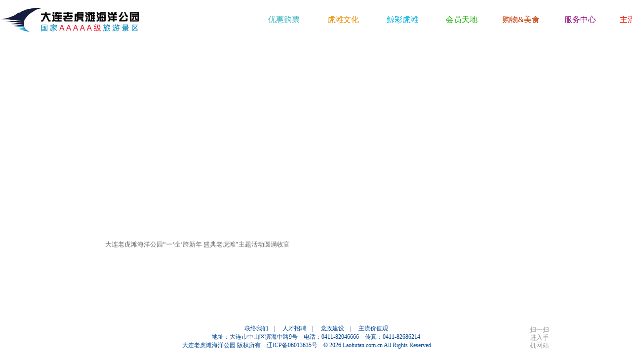

--- FILE ---
content_type: text/html
request_url: https://laohutan.com.cn/404.html
body_size: 470
content:
<!DOCTYPE html PUBLIC "-//W3C//DTD XHTML 1.0 Transitional//EN" "http://www.w3.org/TR/xhtml1/DTD/xhtml1-transitional.dtd">
<html xmlns="http://www.w3.org/1999/xhtml">
<head>
<meta http-equiv="Content-Type" content="text/html; charset=utf-8" />
<title>404错误页返回</title>
<meta http-equiv="refresh" content="2;URL=/index.php">
</head>

<body bgcolor="#FFFFFF">
<p align="center"><a href="/index.php"><img src="/images/404.jpg" border="0"></a></p>
</body>
</html>


--- FILE ---
content_type: text/html; charset=utf-8
request_url: https://laohutan.com.cn/index.php
body_size: 4838
content:
<!DOCTYPE html PUBLIC "-//W3C//DTD XHTML 1.0 Transitional//EN" "http://www.w3.org/TR/xhtml1/DTD/xhtml1-transitional.dtd">
<html xmlns="http://www.w3.org/1999/xhtml" dir="ltr" lang="en" xml:lang="en">
<head profile="http://gmpg.org/xfn/11">
<meta http-equiv="Content-Type" content="text/html; charset=UTF-8" />
<meta http-equiv="x-ua-compatible" content="ie=7" />
<Title>大连老虎滩海洋公园官网：神奇&欢乐海洋~~</Title>
<meta name="Description" content="全国订票服务热线：0411-82046666 大连老虎滩海洋公园，中国旅游知名品牌，国家首批AAAAA级旅游景区，坐落在国家级风景名胜区——大连南部海滨的中部，占地面积118万平方米，有着4,000余米的曲折海岸线。" />
<meta name="Keywords" content="大连老虎滩海洋公园" />
<meta name="Author" content="大连飞越科技有限公司(Dlfly.cn)">
<meta name="Robots" content="all">
<link rel="icon" href="fly.ico" type="image/x-icon" />
<link rel="shortcut icon" href="fly.ico" type="image/x-icon" />
<link rel="Bookmark" href="fly.ico">
<link rel="stylesheet" href="css/r.css" type="text/css" media="screen" />
<!--[if lt IE 8]>
<link rel="stylesheet" href="css/r_ltie8.css" type="text/css" media="screen" />
<![endif]-->
<link rel="stylesheet" href="css/index_style.css" type="text/css" media="screen" />
<!--[if lt IE 7]>
<script type="text/javascript" src="js/ltie7_pf.js"></script>
<![endif]-->
<link href="css/top.css" rel="stylesheet" type="text/css" />
<script type="text/javascript" src="js/imageCache.js"></script>
<script type="text/javascript" src="js/jQuery.1.8.2.min.js"></script>
<script type="text/javascript" src="js/common.js"></script>
<script type="text/javascript" src="js/index.js"></script>
<script type="text/javascript" src="js/loading.js"></script>
<script type="text/javascript" src="js/menu.js"></script>
<script type="text/javascript" src="js/jquery.js"></script>
<script type="text/javascript" src="js/scrolljqury.js"></script></head>

<body>
   <!--顶部-开始-->
   <div id="top-box">
      <div class="head">
    	<div class="logo"><a href="http://Laohutan.com.cn"><img src="images/laohutancomcn_02.jpg" alt="大连老虎滩海洋公园官网" border="0" /></a></div>
    	<div class="topnav">
        	
        	<div class="nav">
            	<ul>
                	<li><a href="index.php" class="holink_h">首页</a></li>
                    <li><a href="channel.php?id=7" class="holink_2">优惠购票</a>
                        <ul>
                        	<li ><a href="channel.php?id=7">票价一览</a></li>
                            <li ><a href="channel.php?id=8">立即订票</a></li>
                        </ul>
                     </li>
                    <li class="menu3"><a href="channel.php?id=9" class="holink_3">虎滩文化</a>
                    <ul>
                        	<li ><a href="channel.php?id=9">虎滩传说</a></li>
                            <li ><a href="channel.php?id=10">公园文化</a></li>
                            <li ><a href="channel.php?id=11">缤纷活动</a></li>
                            <li ><a href="channel.php?id=12">最新消息</a></li>
                     </ul></li>
                    
                    <li class="menu4"><a href="channel.php?id=13" class="holink_4">鲸彩虎滩</a>
                    <ul>
                        	<li ><a href="channel.php?id=13">五大场馆</a></li>
                            <li ><a href="channel.php?id=14">表演时间</a></li>
                            <li ><a href="channel.php?id=15">其他景点</a></li>
                            <li ><a href="channel.php?id=16">游乐项目</a></li>
                            <li ><a href="channel.php?id=17">鲸彩表演</a></li>
                            <li ><a href="channel.php?id=18">游玩攻略</a></li>
							<li ><a href="https://meta.yjzgart.com/pages/vrInfo/vrInfo?Id=128" target="_blank">智游虎滩</a></li>
                                                 </ul></li>
                    
                    <li class="menu5"><a href="channel.php?id=19" class="holink_5">会员天地</a>
                    <ul>
                        	<li ><a href="channel.php?id=19">会员卡</a></li>
                            <li ><a href="channel.php?id=21">会员活动</a></li>
                            
                     </ul></li>
                    
                    <li class="menu6"><a href="channel.php?id=23" class="holink_6">购物&amp;美食</a>
                    <ul>
                        	<li ><a href="channel.php?id=23">园内美食</a></li>
                            <li ><a href="channel.php?id=24">园内购物</a></li>
                            <li ><a href="https://hotels.ctrip.com/hotel/dalian6/sl2937749#ctm_ref=ctr_hp_sb_lst" target="_blank">酒店推荐</a></li>
                            <li ><a href="channel.php?id=25">个性化定制</a></li>
                     </ul></li>
                    
                    <li class="menu7"><a href="channel.php?id=26" class="holink_7">服务中心</a>
                    <ul>
                        	<li ><a href="channel.php?id=26">公园地图</a></li>
                            <li ><a href="channel.php?id=27">交通指南</a></li>
                            <li ><a href="channel.php?id=28">便利服务</a></li>
                            <li ><a href="channel.php?id=30">联络我们</a></li>
                     </ul></li>
                     
                    <li class="menu8"><a href="channel.php?id=31" class="holink_8">主流价值观</a></li>
                    
                </ul>
                
            </div>
      </div>
    </div>
    <script type="text/javascript">
            $('.nav>ul>li').hover(function() {
                $(this).siblings().removeClass('on');
                $(this).addClass('on');
				$(this).children('ul').addClass('kuai');
            },
            function() {
                $(this).removeClass('on');
            })
			
			
			$('.menu3>ul>li').hover(function() {
                $(this).siblings().removeClass('on');
                $(this).addClass('on');
				$(this).children('ul').addClass('kuai');
            },
            function() {
                $(this).removeClass('on');
            })
			
			$('.menu4>ul>li').hover(function() {
                $(this).siblings().removeClass('on');
                $(this).addClass('on');
				$(this).children('ul').addClass('kuai');
            },
            function() {
                $(this).removeClass('on');
            })
			
			$('.menu5>ul>li').hover(function() {
                $(this).siblings().removeClass('on');
                $(this).addClass('on');
				$(this).children('ul').addClass('kuai');
            },
            function() {
                $(this).removeClass('on');
            })
			
			$('.menu6>ul>li').hover(function() {
                $(this).siblings().removeClass('on');
                $(this).addClass('on');
				$(this).children('ul').addClass('kuai');
            },
            function() {
                $(this).removeClass('on');
            })
			
			$('.menu7>ul>li').hover(function() {
                $(this).siblings().removeClass('on');
                $(this).addClass('on');
				$(this).children('ul').addClass('kuai');
            },
            function() {
                $(this).removeClass('on');
            })
			
			
    </script>
   </div>
   <!--顶部-结束-->
  
   
   <!--首页-中间内容-开始-->
   <div id="page">
      <!--第一页-->
      <div class="boxpage" id="page0">
         <div class="contentpage page0">
            <div class="movebox">
               <div class="item bgbox" speed="0.3" endLeft="-1" endTop="0" prevLeft="-86" prevTop="-13"><img src="images/laohutancomcn_h_bg.jpg" border="0"/></div>
               
               <div class="item item0 float" speed="0.2" endLeft="1520" endTop="50" prevLeft="1350" prevTop="0"><img src="images/laohutancomcn_img_yun.png"  timer="200" border="0"/></div>
               <div class="item item0 float" speed="0.2" endLeft="1587" endTop="120" prevLeft="1350" prevTop="0"><img src="images/laohutancomcn_img0.png"  timer="80" border="0"/></div>
               <div class="item item0 float" speed="0.2" endLeft="950" endTop="60" prevLeft="1350" prevTop="0"><img src="images/laohutancomcn_img1_a.png"  timer="80" border="0"/></div>
               <div class="item item4 float" speed="0.3" endLeft="243" endTop="400" prevLeft="-500" prevTop="0"><img src="images/laohutancomcn_img4.png" timer="50"  border="0"/></div>
               <div class="item item4 float" speed="0.3" endLeft="300" endTop="15" prevLeft="-500" prevTop="0"><img src="images/laohutancomcn_img8.png" timer="70"  border="0"/></div>
               <div class="item item4 float" speed="0.3" endLeft="540" endTop="160" prevLeft="-500" prevTop="0"><img src="images/laohutancomcn_img1_b.png" timer="60"  border="0"/></div>
               <div class="item item2" speed="0.3" endLeft="438" endTop="40" prevLeft="446" prevTop="500"><img src="images/laohutancomcn_img2.png" border="0"/></div>
               <div class="item item1" speed="0.3" endLeft="80" endTop="20" prevLeft="8" prevTop="-500"><img src="images/laohutancomcn_img1.png" border="0"/></div>
               
               <div class="item item3 right4k" speed="0.3" endLeft="1450" endTop="263" prevLeft="336" prevTop="600"><a href="channel.php?id=8"><img src="images/laohutancomcnimg3_1.png" border="0"/></a></div>
               <div class="item item3" speed="0.3" endLeft="1450" endTop="323" prevLeft="336" prevTop="600"><a href="channel.php?id=26"><img src="images/laohutancomcnimg3_2.png" border="0"/></a></div>
               <div class="item item3" speed="0.3" endLeft="1450" endTop="393" prevLeft="336" prevTop="600"><a href="channel.php?id=14"><img src="images/laohutancomcnimg3_3.png" border="0"/></a></div>
               <div class="item item3" speed="0.3" endLeft="1450" endTop="464" prevLeft="336" prevTop="600"><a href="channel.php?id=27"><img src="images/laohutancomcnimg3_4.png" border="0"/></a></div>
               <div class="item item3" speed="0.3" endLeft="710" endTop="1" prevLeft="336" prevTop="600"><img src="images/icon_03_weather.png" border="0"/></div>
               <div class="item item3" speed="0.3" endLeft="750" endTop="1" prevLeft="336" prevTop="600"><iframe name="weather_inc" src="https://i.tianqi.com/?c=code&a=getcode&id=35&site=34&icon=1" width="340" height="55" frameborder="0" marginwidth="0" marginheight="0" scrolling="no" allowtransparency="true"></iframe></div>
               <div class="item item3 wetherfo" speed="0.4" endLeft="1030" endTop="8" prevLeft="336" prevTop="600">今天日期：2026-01-22</div>
               <div class="item item3 wetherfo" speed="0.5" endLeft="1005" endTop="8" prevLeft="336" prevTop="600"><img src="images/icon_03_weather_b.png" border="0"/></div>
               <div class="item item3 wetherfo_2" speed="0.3" endLeft="1030" endTop="25" prevLeft="336" prevTop="600">营业时间：08:30AM-16:30PM</div>
               <div class="item item3 wetherfo_2" speed="0.2" endLeft="1030" endTop="41" prevLeft="336" prevTop="600">公园最大容量：4万人次 / 日</div>
            </div>
         </div>
      </div>
</div>
<!--/第一页-->
      
<!--底部新闻部分-开始-->
<div id="newbox" class="openbox">
      <div class="itembox">
      <table width="100%" border="0" cellspacing="0" cellpadding="0">
  <tr>
    <td height="30" valign="top">
    <table width="100%" border="0" cellspacing="0" cellpadding="0">
  <tr>
    <td width="42">&nbsp;</td>
    <td width="26" align="left" class="vidti"><a href="channel.php?id=12" class="topdilink">&nbsp;</a></td>
    <td><div id="scrollDiv">
          <ul>
                          <li><a title="大连老虎滩海洋公园“一‘企’跨新年 盛典老虎滩”主题活动圆满收官" href="channel.php?id=12">大连老虎滩海洋公园“一‘企’跨新年 盛典老虎滩”主题活动圆满收官</a></li>
                          <li><a title="一“企”跨新年！大连老虎滩海洋公园新年主题活动温暖启幕！" href="channel.php?id=12">一“企”跨新年！大连老虎滩海洋公园新年主题活动温暖启幕！</a></li>
                      </ul>
        </div></td>
  </tr>
</table>

    </td>
  </tr>
  <tr><td height="5"></td></tr>
  <tr>
    <td><table width="100%" border="0" cellspacing="0" cellpadding="0">
  <tr>
    <td width="42">&nbsp;</td>
    <td width="275" height="103" class="laoimg_home">
    <a href="/content.php?id=640" target="_blank" title="大连老虎滩海洋公园“一‘企’跨新年 盛典老虎滩”主题活动圆满收官"><img src="/uploadfile/image/20260104/20260104105311_83372.png" border="0" alt="大连老虎滩海洋公园“一‘企’跨新年 盛典老虎滩”主题活动圆满收官"></a>    </td>
    <td width="40">&nbsp;</td>
    <td width="275" class="laoimg_home"><a href="/content.php?id=639" target="_blank" title="一“企”跨新年！大连老虎滩海洋公园新年主题活动温暖启幕！"><img src="/uploadfile/image/20260102/20260102131239_67093.png" border="0" alt="一“企”跨新年！大连老虎滩海洋公园新年主题活动温暖启幕！"></a></td>
    <td width="39">&nbsp;</td>
    <td width="276" valign="top" align="center" class="vidbg">
        <table width="268" border="0" cellspacing="0" cellpadding="0">
          <tr>
            <td height="95">
            <a href="video.html" target="_blank"><img src="flv/video.gif" width="268" height="95" border="0"></a>
            </td>
          </tr>
        </table>
    </td>
    <td>&nbsp;</td>
  </tr>
</table>
</td>
  </tr>
</table>

</div>
</div>
<!--底部新闻部分-结束-->

<!--底部-开始-->
<div id="footer-box">
  <div class="footer">
     <h1>&nbsp;</h1>
     <h2><a href="javacript:MM_showHideLayers('Layern4','','show');"><img border="0" src="images/laohutancomcn_wx.png" onMouseOver="MM_showHideLayers('Layern4','','show')" onMouseOut="MM_showHideLayers('Layern4','','hide')" /></a></h2>
     <h3><a href="http://e.weibo.com/laohutanpark" target="_blank"><img src="images/laohutancomcn_wb.png" border="0"/></a></h3>
     <div id="Layern4" class="weix"><img src="images/laohutancomcn_weix.jpg" /></div>
     <div class="nav">
       <a href="channel.php?id=30">联络我们</a>| <a href="channel.php?id=32">人才招聘</a>| <a href="channel.php?id=33">党政建设</a>| <a href="channel.php?id=31">主流价值观</a> <br />
地址：大连市中山区滨海中路9号&emsp;电话：0411-82046666&emsp;传真：0411-82686214 <br />
大连老虎滩海洋公园 版权所有<a href="https://beian.miit.gov.cn/" target="_blank">辽ICP备06013635号</a>&copy;
<script type="text/javascript" src="js/copytime.js"></script>
Laohutan.com.cn All Rights Reserved.<a href="http://tongji.baidu.com" target="_blank"><img src="images/baidu_tj.gif" width="12" height="12" border="0" align="absmiddle" /></a>     </div>
     <div class="copyright">
        <img src="images/laohutancomcn_mobi.jpg" />
     </div>
     <div class="copyright3">
     扫一扫<br>进入手<br>机网站
     </div>
     <!--<div class="coliulia">
        <a href="#"><img src="images/keliuliang.png" border="0" /></a>
     </div>-->
  </div>
</div><!--底部-结束-->
</body>
</html>

--- FILE ---
content_type: text/css
request_url: https://laohutan.com.cn/css/r.css
body_size: 784
content:
:focus{outline:none;}a,abbr,acronym,address,applet,b,big,blockquote,body,caption,center,cite,code,dd,del,dfn,div,dl,dt,em,fieldset,font,form,h1,h2,h3,h4,h5,h6,html,i,iframe,img,ins,kbd,label,legend,li,object,ol,p,pre,q,s,samp,small,span,strike,strong,sub,sup,table,tbody,/*td,*/tfoot,th,thead,tr,tt,u,ul,var{border:none;font-size:100%;margin:0;outline:none;padding:0;vertical-align:baseline/*baseline*/;}address,caption,cite,code,dfn,em,strong,th,var{font-style:normal;font-weight:normal;}/*body{line-height:1;text-align:left;}*/blockquote,q{quotes:none;}blockquote:before,blockquote:after,q:before,q:after{content:'';content:none;}caption,th{text-align:left;}cite,em{font-style:italic;}code,pre,tt{font-family:'Courier New',Courier,Monospace;}del{text-decoration:line-through;}h1,h2,h3,h4,h5,h6{font-weight:bold;}hr{border:none;height:1px;}input[type="checkbox"]{height:16px;margin:0;padding:0;vertical-align:middle;width:16px;}ins{text-decoration:none;}ol,ul{list-style:none;}strong{font-weight:bold;}table{border-collapse:collapse;border-spacing:0;}.do-clear:after{clear:both;content:".";display:block;height:0;visibility:hidden;}

--- FILE ---
content_type: text/css
request_url: https://laohutan.com.cn/css/index_style.css
body_size: 10333
content:
/* BEGIN */
/* BEGIN PAGE GENERAL */
body,html{margin:0; padding:0; width:100%; height:100%;}
body {
	color:#5d5d5d; 
	position:relative; 
	font-family:"Arial, Helvetica, sans-serif","Microsoft Yahei","宋体","Batang";
	font-size: 13px;
	margin: 0;
	padding: 0;
	background-color:#FFFFFF;
}
a:link,
a:visited,
a:active {
	font-family:"Arial, Helvetica, sans-serif","Microsoft Yahei","宋体","Batang";
	color: #6d6d6d;
	font-size: 13px;
	text-decoration:none;
}
a:hover {
	font-family:"Arial, Helvetica, sans-serif","Microsoft Yahei","宋体","Batang";
	color: #0d3d8f;
	font-size: 13px;
	text-decoration:none;
}
a  {outline: none;}
img {border:none;/*display: block;*/}
small {font-size: 11px;}

.cuhand{cursor:hand;cursor:pointer}
.laynone{display:none;}

.dptielt{
	font-size:40px;
	line-height:50px;
	color:#F33;
	}
	
.dptielt3{
	font-size:30px;
	line-height:50px;
	color:#e98f00;
	}
	
.dptielt2{
	font-size:26px;
	line-height:50px;
	color:#bbb;
	}

/* END PAGE GENERAL */

/**头部*/
#top-box{
	text-align:center; 
	height:80px;
	position:fixed;
	left:0; 
	top:0; 
	width:100%; 
	z-index:20;
}
#top-box .bgbox{
	height:80px;
	position:absolute;
	width:100%;
	z-index:0;
}
#top-box .bgbox img{
	width:100%;
	height:80px;
}
#loading{
	position:fixed;
	width:100%;
	height:100%;
	background:url(../images/loadbg.jpg) repeat-x left bottom #acdcff;
	z-index:11;
}
#loading .loadimg{
	position:absolute;
	left:50%;
	top:50%;
	width:176px;
	height:210px;
	margin-left:-88px;
	margin-top:-88px;
	overflow:hidden;
}
#loading .loadimg h4{
	text-align:center;
	color:#fff;
	margin-top:10px;
}

#page{
	width:100%;
	position:fixed;
	top:80px;
	z-index:0;
	overflow:hidden;
}

#page .boxpage{
	width:100%;
	position:absolute;
	top:0;
	left:0;
	overflow:hidden;
	z-index:0;
	height:0;
}
#page .contentpage{
	width:100%;
	overflow:hidden;
	text-align:center;
	left:0;
	position:absolute;
}
#page .page0{
	background:url(../images/page0/page0_bg.jpg) repeat-x left top #ffffff;
}
#page .page1{
	background:url(../images/page1_bg.jpg) repeat-x left top #f4fcff;
	padding:0px 0px 0px 280px;

}
#page .page2{
	background:url(../images/page2_bg.jpg) repeat-x left top #4c1dc7;
	padding:0px 0px 0px 280px;
}
#page .page3{
	background:url(../images/page3_bg.jpg) repeat-x left top #fee6ae;
	padding:0px 0px 0px 280px;
}
#page .page4{
	background:url(../images/page4_bg.jpg) repeat-x left top #f4fcff;
	padding:0px 0px 0px 280px;
}
#page .page5{
	background:url(../images/page5_bg.jpg) repeat-x left top #ff91c2;
	padding:0px 0px 0px 280px;
}
#page .contentpage .movebox{
	position:relative;
	width:1920px;
	height:100%;
}
#page .contentpage .item{
	position:absolute;
}
/**第一个版面*/
#page .page0 .movebox{	
	/*background:url(../images/page0/bg.jpg) no-repeat center -88px;*/
}
#page .page0 .movebox .bgbox,
#page .page1 .movebox .bgbox,
#page .page2 .movebox .bgbox,
#page .page3 .movebox .bgbox,
#page .page4 .movebox .bgbox,
#page .page5 .movebox .bgbox{
	left:0;
	top:0;
	z-index:0;
}
#page .page0 .movebox .bgbox img,
#page .page1 .movebox .bgbox img,
#page .page2 .movebox .bgbox img,
#page .page3 .movebox .bgbox img,
#page .page5 .movebox .bgbox img{
	position:relative;
}

#page .page0 .item0{
	left:-300px;
	top:580px;
}
#page .page0 .item1{
	left:660px;
	top:800px;
}
#page .page0 .item2{
	left:920px;
	top:600px;
}
#page .page0 .item3{
	left:50px;
	top:-300px;
}
#page .page0 .item4{
	left:1000px;
	top:74px;
	z-index:2;
}

.right4k{
	z-index:60001;
	}

/**第二个版面*/
#page .page1 .movebox{
	text-align:left;
	/*background:url(../images/page1/bg.jpg) no-repeat center -88px;*/
}
#page .page1 .titlebox{
	position:absolute;
	left:351px;
	top:67px;
	z-index:0;
	width:757px;
	height:122px;
	background:url(../images/page1/titlebg.jpg) no-repeat left bottom;
}
#page .page1 .titlebox .profile{
	position:absolute;
	top:26px;
	right:-3px;
}
#page .page1 .titlebox h3{
	margin-left:17px;
}
#page .page1 .titlebox .intro{
	color:#4f97ce;
	line-height:22px;
	padding-left:12px;
	margin-top:24px;
	padding-right:40px;
}
#page .page1 .ballon2{
	left:1123px;
	top:161px;
	z-index:10;
}
#page .page1 .ballon0{
	left:326px;
	top:469px;
	z-index:10;
}
#page .page1 .ballon1{
	left:345px;
	top:224px;
	z-index:1;
}
#page .page1 ul.leftnav{
	width:224px;
	height:227px;
	padding-top:229px;
	background:url(../images/page1/item0.png) no-repeat;
	left:114px;
	top:-10px;
	z-index:10;
}
#page .page1 ul.leftnav li{
	margin-left:61px;
	width:149px;
}
#page .page1 ul.leftnav li a{
	display:block;
	width:100%;
	height:31px;
}
#page .page1 ul.leftnav li.btn1 a{
	height:35px;
}
#page .page1 .mapbox{
	left:160px;
	top:200px;
	width:1276px;
	height:585px;
	z-index:2;
	background:url(../images/page1/item1.png) no-repeat;
}
/**弹出层部分*/
#colorbox{
	position:fixed;
	z-index:100;
	background:#000;
	width:100%;
	height:100%;
	filter:alpha(opacity=40); /*ie透明度20%*/ 
	-moz-opacity:0.8;/*Moz + FF 透明度20%*/ 
	opacity:0.4;
	display:none;
	cursor:pointer;
}
#introbox{
	position:fixed;
	left:50%;
	top:50%;
	margin-left:-481px;
	margin-top:-295px;
	text-align:center;
	z-index:101;
	display:none;
}
.introbox .imgdiv{
	display:none;
	border-radius: 5px;
	background:#fff;
	width:948px;
	height:576px;
	padding:7px;
	position:relative;
}
.introbox .imgdiv .closebtn{
	position:absolute;
	z-index:10;
	right:-12px;
	top:-12px;
}
.intro0 .img0{
	display:block;
}
.intro1 .img1{
	display:block;
}
.intro2 .img2{
	display:block;
}
.intro3 .img3{
	display:block;
}
.intro4 .img4{
	display:block;
}
.intro5 .img5{
	display:block;
}
.intro6 .img6{
	display:block;
}
.intro7 .img7{
	display:block;
}
/**page1的提示部分*/
#page .page1 .icon{
	position:absolute;
	width:22px;
	height:30px;
}
#page .page1 .icon img{
	cursor:pointer;
}
#page .page1 .icon .tip{
	display:none;
	position:absolute;
	width:222px;
	height:150px;
	padding:4px 14px;
	background:url(../images/page1/mark_02.png) no-repeat;
	left:-48px;
	top:-142px;
}
#page .page1 .icon .tip a{
	position:absolute;
	right:23px;
	top:17px;
}
#page .page1 .icon .tip h3{
	color:#0665bb;
	font-size:14px;
	margin-top:12px;
	margin-bottom:8px;
	margin-left:3px;
}
#page .page1 .icon .tip p{
	color:#9f9f9f;
	line-height:18px;
}

#page .page1 .icon:hover .tip{
	display:block;
}
#page .page1 .icon0{
	left:750px;
	top:181px;
}
#page .page1 .icon1{
	left:680px;
	top:52px;
}
#page .page1 .icon2{
	left:571px;
	top:28px;
}
#page .page1 .icon3{
	left:425px;
	top:39px;
}
#page .page1 .icon4{
	left:412px;
	top:130px;
}
#page .page1 .icon5{
	left:393px;
	top:201px;
}
#page .page1 .icon6{
	left:547px;
	top:215px;
}
#page .page1 .icon7{
	left:718px;
	top:260px;
}

/**精彩演艺*/
#page .page2 .movebox{
	/*background:url(../images/page2/bg.jpg) no-repeat center -88px;*/
}
#page .page2 .movebox .item0{
	left:101px;
	top:27px;
	z-index:1;
}
#page .page2 .movebox .item1{
	left:972px;
	top:65px;
	z-index:1;
}
#page .page2 .movebox .item2{
	left:312px;
	top:27px;
	z-index:2;
}
#page .page2 .movebox .item3{
	left:71px;
	top:363px;
	width:1114px;
	height:202px;
	background:url(../images/page2/img3.png) no-repeat;
	z-index:3;
}
#page .page2 .movebox .item4{
	left:533px;
	top:122px;
	z-index:0;
}
#page .page2 .movebox .item3 .ProgramIntro{
	right:114px;
	top:31px;
	position:absolute;
	height:45px;
	overflow:hidden;
}

#page .page2 .movebox .item3 .StarTime{
	right:114px;
	top:93px;
	position:absolute;
	height:45px;
	overflow:hidden;
}
#page .page2 .movebox .item3 .ProgramIntro a:hover img,
#page .page2 .movebox .item3 .StarTime a:hover img{
	position:relative;
	top:-45px;
}


#page .page2 .movebox .item3 .shownew{
	position:absolute; 
	left:128px; 
	top:38px;
	width:680px;
	overflow:hidden;
}
#page .page2 .movebox .item3 ul li{
	float:left;
	width:151px;
	margin-right:24px;
}
#page .page2 .movebox .item3 ul li img{
	width:151px;
	height:104px;
	filter: Alpha(Opacity=100);
	Opacity:1;
}
#page .page2 .movebox .item3 ul li a:hover img{
	filter: Alpha(Opacity=80);
	Opacity:0.8;
}

#page .page2 .movebox .item3 ul li h4{
	line-height:24px;
	font-weight:normal;
	height:24px;
	color:#666;
}
#page .page2 .movebox .item3 ul li h4 a:hover{
	text-decoration:underline;
}
/**度假酒店*/
#page .page3 .movebox{
	/*background:url(../images/page3/bg.jpg) no-repeat center -88px;*/
}
#page .page3 .movebox .item0{
	left:353px;
	top:28px;
	z-index:10;
	text-align:center;
	width:555px;
	height:61px;
}
#page .page3 .movebox .item0 h3{
	position:relative;
	height:39px;
	margin-bottom:3px;
	overflow:hidden;
}
#page .page3 .movebox .item0 h3 a:hover img{
	position:relative;
	top:-39px;
}


#page .page3 .movebox .item1{
	left:226px;
	top:97px;
}
#page .page3 .movebox .item2{
	left:502px;
	top:97px;
}
#page .page3 .movebox .item3{
	left:776px;
	top:97px;
}
#page .page3 .movebox .hotelbox{
	width:215px;
	height:368px;
	padding-top:17px;
	padding-left:20px;
	padding-right:22px;
	background:url(../images/page3/intro_bg.png) no-repeat;
}
#page .page3 .movebox .hotelbox h4{
	height:38px;
	line-height:38px;
	font-size:18px;
	color:#000;
	border-bottom:1px solid #adadad;
	margin-bottom:8px;
}
#page .page3 .movebox .hotelbox h4 a{
	color:#000;
}
#page .page3 .movebox .hotelbox p{
	color:#999;
	line-height:18px;
}
#page .page3 .movebox .hotelbox:hover{
	margin-top:-2px;
}

/**自驾游*/
#page .page4 .movebox{
	/*background:url(../images/page4/bg.jpg) no-repeat center top;*/
}
#page .page4 .movebox .item0{
	left:42px;
	top:33px;
	z-index:0;
}
#page .page4 .movebox .item4{
	left:416px;
	top:-12px;
	z-index:1;
}
#page .page4 .movebox .item2{
	left:127px;
	top:114px;
	z-index:11;
}
#page .page4 .movebox .item3{
	left:462px;
	top:44px;
	z-index:10;
}
#page .page4 .movebox .btnbox{
	left:760px;
	top:63px;
	width:340px;
	z-index:10;
}
#page .page4 .movebox .btnbox a{
	margin-right:2px;
	position:relative;
	display:inline-block;
	height:27px;
	overflow:hidden;
}
#page .page4 .movebox .btnbox a:hover img{
	position:relative;
	top:-27px;
}

/**童话婚礼*/
#page .page5 .movebox{
	/*background:url(../images/page5/bg.jpg) no-repeat center -88px;*/
}
#page .page5 .movebox .item0{
	left:487px;
	top:-7px;
	z-index:2;
}
#page .page5 .movebox .item1{
	left:821px;
	top:56px;
	z-index:1;
}
#page .page5 .movebox .item2{
	left:209px;
	top:132px;
	z-index:4;
}
#page .page5 .movebox .item3{
	
	left:189px;
	top:33px;
	z-index:3;
}
#page .page5 .movebox .item4{
	left:171px;
	top:322px;
	z-index:0;
}
#page .page5 .movebox .liubox{
	text-align:left;
	left:162px;
	top:399px;
	width:942px;
	height:165px;
	background:url(../images/page5/liu_04.png) no-repeat;
	z-index:3;
}
#page .page5 .movebox .liubox .hlzz{
	position:absolute;
	left:39px;
	top:43px;
}
#page .page5 .movebox .liubox .jchl{
	position:absolute;
	left:346px;
	top:43px;
}
#page .page5 .movebox .liubox .jchl img,
#page .page5 .movebox .liubox .hlzz img{
	filter: Alpha(Opacity=100);
	Opacity:1;
}
#page .page5 .movebox .liubox .jchl a:hover img,
#page .page5 .movebox .liubox .hlzz a:hover img{
	filter: Alpha(Opacity=80);
	Opacity:0.8;
}

#page .page5 .movebox .liubox ul{
	position:absolute;
	left:733px;
	top:48px;
}
#page .page5 .movebox .liubox ul li{
	font-weight:bold;
	line-height:28px;
	height:28px;
}
#page .page5 .movebox .liubox ul li.jmb0{
	margin-left:28px;
}
#page .page5 .movebox .liubox ul li.jmb1{
	margin-left:16px;
}
#page .page5 .movebox .liubox ul li a{
	color:#fff;
}
#page .page5 .movebox .liubox ul li a:hover{
	text-decoration:underline;
}



/**右边导航*/
dl.homeNav{
	position:fixed;
	width:84px;
	top:93px;
	right:0px;
	z-index:10;
}
dl.homeNav dt{
	height:44px;
	overflow:hidden;
	position:relative;
}
dl.homeNav dt.current a img,
dl.homeNav dt a:hover img{
	position:relative;
	top:-44px;
}
dl.homeNav dd{
	height:85px;
	overflow:hidden;
	position:relative;
}
dl.homeNav dd.current a img,
dl.homeNav dd a:hover img{
	position:relative;
	top:-85px;
}

.anchor{
	position:absolute;
	left:0;
	z-index:0;
	width:1px;
	height:1px;
}
/**左边微博*/
.weibo{ position:fixed; top:184px; left:0px; z-index:10;}
.weiboan{ float:left; padding-top:41px; height:250px;}
.tabbg{width:308px; height:351px; padding:1px; background:#d87400; float:left; display:none;}
.tab{ width:308px; height:349px; border:1px solid #fff; background:#f3a300; float:left; margin-left:-2px;}
.wbhd{ height:38px; padding-left:7px; padding-top:12px;}
.wbhd li{ width:92px; height:38px; float:left; background:url(../images/weibo_tu5.png) no-repeat left top; line-height:35px; text-align:center; margin-left:5px; display:inline; cursor:pointer; color:#000000;}
.wbhd li img{ vertical-align:middle; margin-top:-2px;}
.wbhd li.active{background:url(../images/weibo_tu5.png) no-repeat right top;}
.wbbd{ width:286px; height:290px; margin-left:12px; background:#fff;}
.wb{ display:none; }
.qq{ padding-top:15px;}
.qq li{ width:96px; float:left; background:url(../images/weibo_tu4.png) 20px center no-repeat; height:30px; line-height:30px; padding-left:40px;}

/**中间新闻部分position:fixed;*/
#newbox{
	position:fixed;
    top: 65%;
    left: 0px;
    right: 0px;
	bottom:100px;
    margin-left:auto;
    margin-right:auto;
	
	width:990px;
	bottom:71px;
	overflow:hidden;
	height:174px; 
	background:url(../images/laohutancomcn_newsbg.png);
	background-repeat:no-repeat;
	background-position:center;
	z-index:10;
}
#newbox .itembox{
	width:990px;
	position:relative;
	margin:0 auto;
	margin-top:16px;
}



#newbox #scrollDiv {width:700px;height:24px;line-height:24px; min-height:24px;overflow:hidden; }
#newbox #scrollDiv li{ }


#newbox .itembox .newsdong{
	margin-bottom:5px;
}


#newbox .itembox .newsdong .ggtb{
	margin-left:43px;
	float:left; 
	position:relative;
	width:30px;
}


#newbox .float img{
	position:absolute;
	left:0; 
	top:0;
}
#newbox a.switch{
	position:absolute;
	left:474px;
	top:0;
	width:51px;
	height:51px;
	overflow:hidden;
}

.openbox a.switch img{
	position:relative; 
	top:-51px;
}
#newbox a.switch:hover img{
	position:relative; 
	left:-51px;
}
#newbox .libox{
	padding-top:28px;
}
#newbox #inner{
	background:url(../images/focus_bg.png) no-repeat; 
	padding:8px 5px 8px 10px; 
	width:392px; 
	height:142px; 
	overflow:hidden; 
	position:relative; 
	float:left;
}

#newbox #inner_2{

	padding:0px 0px 0px 0px; 
	width:295px; 
	height:182px; 
	position:absolute; 
	float:left;
	margin-top:30px;
	margin-left:-30px;
	
}


#newbox #inner_2 ul{
	 
}

#newbox #inner_2 ul li{

}


#newbox #inner_3{

	padding:0px 0px 0px 0px; 
	width:295px; 
	height:182px; 
	position:absolute; 
	float:left;
	margin-top:30px;
	margin-left:285px;
	
}


#newbox #inner_3 ul{
	 
}

#newbox #inner_3 ul li{

}


#newbox #inner_4{
    background:url(../images/laohutancomcn_newvideo.png) no-repeat; 
	padding:0px 0px 0px 0px; 
	width:276px; 
	height:173px; 
	position:absolute; 
	float:left;
	margin-top:30px;
	margin-left:600px;
	
}

#newbox .vidbg{
    background:url(../images/laohutancomcn_newvideo.png) no-repeat;
	background-position:top;
	padding-top:4px;
	padding-left:2px;
}

#newbox .vidti{
    background:url(../images/laohutancomcn_newsgg.png) no-repeat;
	background-position:left;
}


#newbox #inner_4 ul{
	margin:6px 0px 0px 5px;
	 
}

#newbox #inner_4 ul li{

}





#newbox #inner .smallslider-btns{
	position:absolute; 
	z-index:103; 
	right:20px; 
	top:8px; 
	background:url(../images/focus_bg1.gif) no-repeat; 
	width:89px; 
	height:19px;
}


#newbox #inner .smallslider-btns span{
	cursor:pointer; 
	float:left; 
	margin-top:6px; 
	margin-left:12px; 
	margin-right:4px; 
	font-size:0px; 
	height:7px; 
	width:7px; 
	overflow:hidden; 
	background:url(../images/icon_05.gif) no-repeat left top;
}
#newbox #inner .smallslider-btns span.current-btn{
	background-position:right top;
}
#newbox #inner .smallslider-lay{
	display:none;
}

#newbox .new{
	float:left;
	width:373px;
	height:114px;
	padding:40px 7px 4px 7px;
	margin-left:3px;
	position:relative;
	background:url(../images/new_bg.png) no-repeat;
}
#newbox .new .more{
	position:absolute;
	right:15px;
	top:12px;
}
#newbox .new li{
	margin:0 11px;
	height:26px;
	line-height:26px;
	border-bottom:1px dotted #707070;
	padding:0 2px;
	overflow:hidden;
	color:#9a690e;
}
#newbox .new li a{
	color:#5e4839;
	margin-left:15px;
}
#newbox .new li a:hover{
	text-decoration:underline;
}
#newbox ul.btnbox{
	float:left;
	width:196px;
	margin-left:6px;
}
#newbox ul.btnbox li{
	float:left;
}
#newbox ul.btnbox li img{
	filter: Alpha(Opacity=80);
	Opacity:0.8;
}
#newbox ul.btnbox li img:hover{
	filter: Alpha(Opacity=100);
	Opacity:1;
}



.ban_two_1{
	width:100%;
	height:471px;
	background-image:url(../images/banner_about_3_1.jpg);
	background-repeat:no-repeat;
	background-position:center;
	padding-top:160px;
	z-index:6px;
	}
	
.ban_two_2{
	width:100%;
	height:471px;
	background-image:url(../images/banner_about_3_2.jpg);
	background-repeat:no-repeat;
	background-position:center;
	padding-top:160px;
	z-index:6px;
	}
	
.ban_two_3{
	width:100%;
	height:471px;
	background-image:url(../images/banner_about_3_3.jpg);
	background-repeat:no-repeat;
	background-position:center;
	padding-top:160px;
	z-index:6px;
	}
.ban_two_313{
	width:100%;
	height:471px;
	background-image:url(../images/banner_about_3_3_1.jpg);
	background-repeat:no-repeat;
	background-position:center;
	padding-top:160px;
	z-index:6px;
	}
.ban_two_314{
	width:100%;
	height:471px;
	background-image:url(../images/banner_about_3_3_2.jpg);
	background-repeat:no-repeat;
	background-position:center;
	padding-top:160px;
	z-index:6px;
	}
.ban_two_315{
	width:100%;
	height:471px;
	background-image:url(../images/banner_about_3_3_3.jpg);
	background-repeat:no-repeat;
	background-position:center;
	padding-top:160px;
	z-index:6px;
	}
.ban_two_316{
	width:100%;
	height:471px;
	background-image:url(../images/banner_about_3_3_4.jpg);
	background-repeat:no-repeat;
	background-position:center;
	padding-top:160px;
	z-index:6px;
	}
.ban_two_317{
	width:100%;
	height:471px;
	background-image:url(../images/banner_about_3_3_5.jpg);
	background-repeat:no-repeat;
	background-position:center;
	padding-top:160px;
	z-index:6px;
	}
	
.ban_two_4{
	width:100%;
	height:471px;
	background-image:url(../images/banner_about_3_4.jpg);
	background-repeat:no-repeat;
	background-position:center;
	padding-top:160px;
	z-index:6px;
	}

.ban_two_5{
	width:100%;
	height:471px;
	background-image:url(../images/banner_about_3_5.jpg);
	background-repeat:no-repeat;
	background-position:center;
	padding-top:160px;
	z-index:6px;
	}

.ban_two_6{
	width:100%;
	height:471px;
	background-image:url(../images/banner_about_3_6.jpg);
	background-repeat:no-repeat;
	background-position:center;
	padding-top:160px;
	z-index:6px;
	}
	
.ban_two_7{
	width:100%;
	height:471px;
	background-image:url(../images/banner_about_3_7.jpg);
	background-repeat:no-repeat;
	background-position:center;
	padding-top:160px;
	z-index:6px;
	}
	
.ban_two_8{
	width:100%;
	height:471px;
	background-image:url(../images/banner_about_3_7.jpg);
	background-repeat:no-repeat;
	background-position:center;
	padding-top:160px;
	z-index:6px;
	}

.ban_two_bg1{
	background-image:url(../images/banner_about_bg.png);
	background-repeat:no-repeat;
	background-position:top center;
	margin-top:0px;
	z-index:7px;
	}


.ban_two_top1{
	width:1060px;
	height:68px;
	margin:auto;
	background-image:url(../images/banner_two_top1.png);
	background-repeat:no-repeat;
	margin-top:-251px;
	z-index:8px;
	}
	
.ban_two_top1 ul{ padding:24px 24px 0px 24px;}
.ban_two_top1 li{ width:50%; float:left; color:#ffffff; height:30px; text-align:left;}
.ban_two_top1 li a{
	color:#ffffff;
	font-size:15px;
	}	
.ban_two_top1 li a:hover{
	color:#eeeeee;
	font-size:15px;
	}	

.ban_two_top1 h2{ float:right; margin:10px 0; }
.ban_two_top1 h2 img{  }
.ban_two_top1 div{ float:left; margin:-12px 10px 0px 0px; }
	
	

.ban_two_top2{
	width:1060px;
	height:68px;
	margin:auto;
	background-image:url(../images/banner_two_top2.png);
	background-repeat:no-repeat;
	margin-top:-251px;
	z-index:8px;
	}
	
.ban_two_top2 ul{ padding:24px 24px 0px 24px;}
.ban_two_top2 li{ width:50%; float:left; color:#ffffff; height:30px; text-align:left;}
.ban_two_top2 li a{
	color:#ffffff;
	font-size:15px;
	}	
.ban_two_top2 li a:hover{
	color:#eeeeee;
	font-size:15px;
	}	

.ban_two_top2 h2{ float:right; margin:10px 0; }
.ban_two_top2 h2 img{  }
.ban_two_top2 div{ float:left; margin:-12px 10px 0px 0px; }

.ban_two_top3{
	width:1060px;
	height:68px;
	margin:auto;
	background-image:url(../images/banner_two_top3.png);
	background-repeat:no-repeat;
	margin-top:-251px;
	z-index:8px;
	}
	
.ban_two_top3 ul{ padding:24px 24px 0px 24px;}
.ban_two_top3 li{ width:50%; float:left; color:#ffffff; height:30px; text-align:left;}
.ban_two_top3 li a{
	color:#ffffff;
	font-size:15px;
	}	
.ban_two_top3 li a:hover{
	color:#eeeeee;
	font-size:15px;
	}	

.ban_two_top3 h2{ float:right; margin:10px 0; }
.ban_two_top3 h2 img{  }
.ban_two_top3 div{ float:left; margin:-12px 10px 0px 0px; }


.ban_two_top4{
	width:1060px;
	height:68px;
	margin:auto;
	background-image:url(../images/banner_two_top4.png);
	background-repeat:no-repeat;
	margin-top:-251px;
	z-index:8px;
	}
	
.ban_two_top4 ul{ padding:24px 24px 0px 24px;}
.ban_two_top4 li{ width:50%; float:left; color:#ffffff; height:30px; text-align:left;}
.ban_two_top4 li a{
	color:#ffffff;
	font-size:15px;
	}	
.ban_two_top4 li a:hover{
	color:#eeeeee;
	font-size:15px;
	}	

.ban_two_top4 h2{ float:right; margin:10px 0; }
.ban_two_top4 h2 img{  }
.ban_two_top4 div{ float:left; margin:-12px 10px 0px 0px; }

.ban_two_top5{
	width:1060px;
	height:68px;
	margin:auto;
	background-image:url(../images/banner_two_top5.png);
	background-repeat:no-repeat;
	margin-top:-251px;
	z-index:8px;
	}
	
.ban_two_top5 ul{ padding:24px 24px 0px 24px;}
.ban_two_top5 li{ width:50%; float:left; color:#ffffff; height:30px; text-align:left;}
.ban_two_top5 li a{
	color:#ffffff;
	font-size:15px;
	}	
.ban_two_top5 li a:hover{
	color:#eeeeee;
	font-size:15px;
	}	

.ban_two_top5 h2{ float:right; margin:10px 0; }
.ban_two_top5 h2 img{  }
.ban_two_top5 div{ float:left; margin:-12px 10px 0px 0px; }


.ban_two_top6{
	width:1060px;
	height:68px;
	margin:auto;
	background-image:url(../images/banner_two_top6.png);
	background-repeat:no-repeat;
	margin-top:-251px;
	z-index:8px;
	}
	
.ban_two_top6 ul{ padding:24px 24px 0px 24px;}
.ban_two_top6 li{ width:50%; float:left; color:#ffffff; height:30px; text-align:left;}
.ban_two_top6 li a{
	color:#ffffff;
	font-size:15px;
	}	
.ban_two_top6 li a:hover{
	color:#eeeeee;
	font-size:15px;
	}	

.ban_two_top6 h2{ float:right; margin:10px 0; }
.ban_two_top6 h2 img{  }
.ban_two_top6 div{ float:left; margin:-12px 10px 0px 0px; }




.ban_two_top7{
	width:1060px;
	height:68px;
	margin:auto;
	background-image:url(../images/banner_two_top7.png);
	background-repeat:no-repeat;
	margin-top:-251px;
	z-index:8px;
	}
	
.ban_two_top7 ul{ padding:24px 24px 0px 24px;}
.ban_two_top7 li{ width:50%; float:left; color:#ffffff; height:30px; text-align:left;}
.ban_two_top7 li a{
	color:#ffffff;
	font-size:15px;
	}	
.ban_two_top7 li a:hover{
	color:#eeeeee;
	font-size:15px;
	}	

.ban_two_top7 h2{ float:right; margin:10px 0; }
.ban_two_top7 h2 img{  }
.ban_two_top7 div{ float:left; margin:-12px 10px 0px 0px; }

.ban_two_top8{
	width:1060px;
	height:68px;
	margin:auto;
	background-image:url(../images/banner_two_top8.png);
	background-repeat:no-repeat;
	margin-top:-251px;
	z-index:8px;
	}
	
.ban_two_top8 ul{ padding:24px 24px 0px 24px;}
.ban_two_top8 li{ width:50%; float:left; color:#ffffff; height:30px; text-align:left;}
.ban_two_top8 li a{
	color:#ffffff;
	font-size:15px;
	}	
.ban_two_top8 li a:hover{
	color:#eeeeee;
	font-size:15px;
	}	

.ban_two_top8 h2{ float:right; margin:10px 0; }
.ban_two_top8 h2 img{  }
.ban_two_top8 div{ float:left; margin:-12px 10px 0px 0px; }



.middbox_cont_1{
	color:#333333;
	line-height:30px;
	
}
.middbox_cont_1 p{
	padding:10px 0;
	}
.middbox_cont_1 span{
	color:#3ab2c0;
	font-size:15px;
	}
.middbox_cont_1 h1{
	color:#3ab2c0;
	font-size:16px;
	font-weight:bold
	}


.middbox_cont_2{
	color:#333333;
	line-height:30px;
	
}
.middbox_cont_2 p{
	padding:10px 0;
	}
.middbox_cont_2 span{
	color:#e98f00;
	font-size:15px;
	}
.middbox_cont_2 h1{
	color:#e98f00;
	font-size:16px;
	font-weight:bold;
	}
	
	
.middbox_cont_3{
	color:#333333;
	line-height:30px;
	
}
.middbox_cont_3 p{
	padding:10px 0;
	}
.middbox_cont_3 span{
	color:#04b1e3;
	font-size:15px;
	}
.middbox_cont_3 h1{
	color:#04b1e3;
	font-size:16px;
	font-weight:bold;
	}
	
.middbox_cont_4{
	color:#333333;
	line-height:30px;
	
}
.middbox_cont_4 p{
	padding:10px 0;
	}
.middbox_cont_4 span{
	color:#15b105;
	font-size:15px;
	}
.middbox_cont_4 h1{
	color:#15b105;
	font-size:16px;
	font-weight:bold;
	}
	

.middbox_cont_5{
	color:#333333;
	line-height:30px;
	
}
.middbox_cont_5 p{
	padding:10px 0;
	}
.middbox_cont_5 span{
	color:#c73800;
	font-weight:bold;
	}
.middbox_cont_5 h1{
	color:#c73800;
	font-size:16px;
	font-weight:bold
	}


.middbox_cont_pad{
	padding:0px 10px 0px 10px;
	}

.middbox_cont_6{
	color:#333333;
	line-height:30px;
	
}
.middbox_cont_6 p{
	padding:10px 0;
	}
.middbox_cont_6 span{
	color:#91097f;
	font-size:15px;
	}
.middbox_cont_6 h1{
	color:#91097f;
	font-size:16px;
	font-weight:bold
	}


.middbox_cont_7{
	color:#333333;
	line-height:30px;
	
}
.middbox_cont_7 p{
	padding:10px 0;
	}
.middbox_cont_7 span{
	color:#f51e13;
	font-size:15px;
	}
.middbox_cont_7 h1{
	color:#f51e13;
	font-size:16px;
	font-weight:bold
	}

.home_newst1_o{
	color:#ee0000;
	font-size:60px;
	line-height:60px;
	}
.home_newst2_o{
	color:#aaaaaa;
	font-size:15px;
	}

.home_newst3_o{
	border-left:#eeeeee 1px solid;
	border-top:#eeeeee 1px solid;
	border-bottom:#eeeeee 1px solid;
	border-right:#eeeeee 1px solid;
	}
	
.home_newst4_o{
	font-size:15px;
	font-weight:bold;
	color:#3ab2c0;
	}
	
.home_newst4_o_b{
	font-size:16px;
	font-weight:bold;
	color:#91097f;
	}
	
.home_newst4_o_b2{
	font-size:15px;
	font-weight:bold;
	color:#91097f;
	}
	
.home_newst4_o_c{
	font-size:13px;
	color:#91097f;
	}
	
.home_newst4_o_d{
	font-size:13px;
	color:#c73800;
	}
	
.home_newst4_o_e{
	font-size:19px;
	font-weight:bold;
	color:#91097f;
	}
	
.home_newst5_o{
	font-size:12px;
	font-style:italic;
	color:#999999;
	}
	
.home_newst5_o_2{
	font-size:12px;
	font-style:italic;
	}
	
.home_newst6_o{
	font-size:15px;
	font-weight:bold;
	color:#ff0000;
	}

.ban_two_tex{
	text-align:center;
	font-size:48px;
	letter-spacing:3px;
	line-height:50px;
	color:#ffffff;
	text-shadow: 0 0 20px #000;

	}
	
.ban_two_tex div{
	margin:0 auto;
	padding:45px 0;
	}
	
	
.ban_two_top_bot{
	width:1060px;
	margin:auto;
	background-color:#ffffff;
	margin-top:0px;
	z-index:9px;
	}


.clr {
	CLEAR: both;/**/
}


.fpage{
	border-left:#D3D3D3 1px solid;
	border-right:#D3D3D3 1px solid;
	border-bottom:#D3D3D3 1px solid;
	border-top:#D3D3D3 1px solid;
	line-height:18px;
	background-color:#FFF;
	padding:1px 1px 1px 1px;
}
.fpage a:link {
	text-decoration: none;
	line-height:18px;
}
.fpage a:visited {
	text-decoration: none;
	line-height:18px;
}
.fpage a:hover {
	text-decoration: none;
	line-height:18px;
	
}
.fpage a:active {
	text-decoration: none;
	line-height:18px;
	}
	
.fpage2{
	border-left:#D3D3D3 2px solid;
	border-right:#D3D3D3 2px solid;
	border-bottom:#D3D3D3 2px solid;
	border-top:#D3D3D3 2px solid;
	line-height:18px;
	background-color:#FFF;
	padding:1px 1px 1px 1px;
}



 /*分页样式*/
/*.page_show { margin: 20px 0; text-align: center;}
.page_show a { display: inline-block; height: 40px; line-height: 40px; min-width: 60px; text-align: center; background: #FFF; margin-right: 2px; border-radius: 5px; }
.page_show a:hover, .page_show a.page_current { background: #ff6600; color: #FFF; }*/


.page_show_2 .page_show { margin: 20px 0; text-align: center;}
.page_show_2 .page_show a { display: inline-block; height: 40px; line-height: 40px; min-width: 60px; text-align: center; background: #ededed; margin-right: 10px; border-radius: 5px; }
.page_show_2 .page_show a:hover, .page_show a.page_current { background: #e98f00; color: #FFF; }





cuhand{cursor:hand}



/**底部*/
#footer-box{
	position:fixed;
	width:100%;
	bottom:0;
	left:0;
	margin-top:70px;
	height:72px;
	background:#fff;
	z-index:11;
}

#footer-box .footer{
	position:relative; 
	margin:0 auto;
	width:1064px;
	color:#4e9ac6;
	padding-left:0px;
}

#footer-box .footer h1{
	position:absolute;
	left:40px;
	top:-3px;
}

#footer-box .footer h2{
	position:absolute;
	left:-183px;
	top:-55px;
}


#footer-box .footer h3{
	position:absolute;
	left:-93px;
	top:-55px;
}

#footer-box .footer .weix{
	position:absolute;
	left:-112px;
	top:-95px;
	VISIBILITY: hidden;
}

#footer-box .footer .nav{
	padding-top:10px;
	padding-bottom:8px;
	text-align:center;
	font-size:12px;
	color:#004795;
}

#footer-box .footer .nav a{
	padding:0 12px;
	color:#004795;
	font-size:12px;
}

#footer-box .footer .nav a:hover{
	padding:0 12px;
	color:#c73800;
	font-size:12px;
}


#footer-box .footer p{
	padding-left:14px;
}

#footer-box .footer .copyright{
	position:absolute;
	top:3px;
	right:110px;
	float:right;
}

#footer-box .footer .copyright3{
	text-align:center;
	fong-size:10px;
	line-height:16px;
	color:#999999;
	position:absolute;
	top:13px;
	right:0px;
	right:60px;
	float:right;
}

#footer-box .footer .copyright4{
	text-align:center;
	fong-size:10px;
	line-height:16px;
	color:#999999;
	position:absolute;
	top:10px;
	right:120px;
	float:right;
}

#footer-box .footer .copyright2{
	text-align:right;
	position:absolute;
	top:0px;
	right:165px;
	float:right;
}


#footer-box .footer .coliulia{
	text-align:right;
	position:absolute;
	top:-55px;
	right:465px;
	float:right;
}


#footer-box_2{

	width:100%;
	bottom:0;
	left:0;
	margin-top:0px;
	height:72px;
	background:#fff;
	z-index:12;
}

#footer-box_2 .footer{
	position:relative; 
	margin:0 auto;
	width:1064px;
	color:#4e9ac6;
	padding-left:0px;
}

#footer-box_2 .footer h1{
	position:absolute;
	left:40px;
	top:-3px;
}

#footer-box_2 .footer h2{
	position:absolute;
	left:-183px;
	top:-55px;
}


#footer-box_2 .footer h3{
	position:absolute;
	left:-93px;
	top:-55px;
}

#footer-box_2 .footer .weix{
	position:absolute;
	left:-112px;
	top:-95px;
	VISIBILITY: hidden;
}

#footer-box_2 .footer .nav{
	padding-top:10px;
	padding-bottom:8px;
	text-align:center;
	font-size:12px;
	color:#004795;
}

#footer-box_2 .footer .nav a{
	padding:0 12px;
	color:#004795;
	font-size:12px;
}

#footer-box_2 .footer .nav a:hover{
	padding:0 12px;
	color:#c73800;
	font-size:12px;
}


#footer-box_2 .footer p{
	padding-left:14px;
}

#footer-box_2 .footer .copyright{
	position:absolute;
	top:3px;
	right:110px;
	float:right;
}

#footer-box_2 .footer .copyright3{
	text-align:center;
	fong-size:10px;
	line-height:16px;
	color:#999999;
	position:absolute;
	top:13px;
	right:0px;
	right:60px;
	float:right;
}

#footer-box_2 .footer .copyright4{
	text-align:center;
	fong-size:10px;
	line-height:16px;
	color:#999999;
	position:absolute;
	top:10px;
	right:120px;
	float:right;
}

#footer-box_2 .footer .copyright2{
	text-align:right;
	position:absolute;
	top:0px;
	right:165px;
	float:right;
}




#footer-box_3{
	position:fixed;
	width:100%;
	bottom:0;
	left:0;
	margin-top:70px;
	height:1px;
	z-index:11;
}

#footer-box_3 .footer{
	position:relative; 
	margin:0 auto;
	width:1064px;
	color:#4e9ac6;
}

#footer-box_3 .footer h2{
	position:absolute;
	left:-183px;
	top:-126px;
}


#footer-box_3 .footer h3{
	position:absolute;
	left:-93px;
	top:-126px;
}

#footer-box_3 .footer .weix{
	position:absolute;
	left:-112px;
	top:-156px;
	VISIBILITY: hidden;
}

#footer-box_4{

	width:100%;
	bottom:0;
	left:0;
	margin-top:0px;
	height:40px;
	background:#fff url(../images/lht_line.jpg);
	background-repeat:no-repeat;
	background-position:center;
	z-index:13;
}

#footer-box_4 .footer{
	position:relative; 
	margin:0 auto;
	width:1060px;
}

#footer-box_5{

	width:100%;
	bottom:0;
	left:0;
	margin-top:0px;
	height:100px;
	background:#fff url(../images/laohutancomcn_img0.jpg);
	background-repeat:no-repeat;
	background-position:center;
	z-index:14;
}

#footer-box_5 .footer{
	position:relative; 
	margin:0 auto;
	width:1060px;
}


.middbox{
	position:relative;
	margin:0 auto;
	width:1000px;
	color:#333333;
	padding-left:30px;
	padding-right:30px;
	padding-top:30px;
	padding-bottom:60px;
}

.middbox_cont{
	
	color:#333333;
	line-height:30px;
	
}

.middbox_cont p{
	padding:10px 0;
	}
	
.middbox_cont span{
	color:#3ab2c0;
	font-size:15px;
	}

.middbox_cont h1{
	color:#3ab2c0;
	font-size:16px;
	font-weight:bold
	}
	
.middbox_tabl{
	border-collapse:collapse;
	border-color:#eeeeee;
	}
	
.middbox_tabl td{
	border:1px solid #eeeeee;
	padding:10px 10px 10px 10px;
	}
	
.middbox_tab2{
	background:#fff url(../images/laohutan_bgline1.jpg);
	background-repeat:repeat-x;
	background-position:center;
	
	}
	
.middbox_tab2_gif{
	background:url(../images/laohutan_bgline1_bak.gif);
	background-repeat:repeat-x;
	background-position:top;
	
	}
	
.middbox_righ2{
	background:url(../images/laohutan_order_right_02.jpg);
	background-repeat:repeat-y;
	padding:0px 10px 6px 10px;
	}
	
.middbox_righ2b{
	background:url(../images/laohutan_order_right_02.png);
	background-repeat:repeat-y;
	padding:0px 15px 15px 15px;
	}
	
.middbox_righ2_1{
	font-size:12px;
	color:#666;
	}	

.laoimg_home{
	width: 275px;
	height: 173px;
	margin: 0px auto;
	overflow: hidden;
	}
	
.laoimg_home img{
	cursor: pointer;
	transition: all 0.6s; 
	}

.laoimg_home img:hover{
	cursor: pointer;
	transform: scale(1.1); 
	}


.laoimg_bh{
	width: 180px;
	height: 120px;
	margin: 0px auto;
	overflow: hidden;
	}
	
.laoimg_bh img{
	cursor: pointer;
	transition: all 0.6s; 
	}

.laoimg_bh img:hover{
	cursor: pointer;
	transform: scale(1.1); 
	}


.laoimg_bh_1{
	width: 242px;
	height: 242px;
	border: #3ab2c0 solid 4px;
	margin: 0px auto;
	overflow: hidden;
	}
	
.laoimg_bh_1 img{
	cursor: pointer;
	transition: all 0.6s; 
	}

.laoimg_bh_1 img:hover{
	cursor: pointer;
	transform: scale(1.1); 
	}
	
	
.laoimg_left_1{
	width: 311px;
	height: 207px;
	margin: 0px auto;
	overflow: hidden;
	}
	
.laoimg_left_1 img{
	cursor: pointer;
	transition: all 0.6s; 
	}

.laoimg_left_1 img:hover{
	cursor: pointer;
	transform: scale(1.1); 
	}
	
.laoimg_left_3{
	width: 345px;
	height: 250px;
	margin: 0px auto;
	overflow: hidden;
	}
	
.laoimg_left_3 img{
	cursor: pointer;
	transition: all 0.6s; 
	}

.laoimg_left_3 img:hover{
	cursor: pointer;
	transform: scale(1.1); 
	}
	
.laoimg_left_3a{
	width: 715px;
	height: 385px;
	margin: 0px auto;
	overflow: hidden;
	}
	
.laoimg_left_3a img{
	cursor: pointer;
	transition: all 0.6s; 
	}

.laoimg_left_3a img:hover{
	cursor: pointer;
	transform: scale(1.1); 
	}
	
.laoimg_left_3b{
	width: 720px;
	height: 411px;
	margin: 0px auto;
	overflow: hidden;
	}
	
.laoimg_left_3b img{
	cursor: pointer;
	transition: all 0.6s; 
	}

.laoimg_left_3b img:hover{
	cursor: pointer;
	transform: scale(1.1); 
	}	

	
.laoimg_left_5{
	width: 300px;
	height: 220px;
	margin: 0px auto;
	overflow: hidden;
	}
	
.laoimg_left_5 img{
	cursor: pointer;
	transition: all 0.6s; 
	}

.laoimg_left_5 img:hover{
	cursor: pointer;
	transform: scale(1.1); 
	}
	
.laoimg_left_5a{
	width: 640px;
	height: 385px;
	margin: 0px auto;
	overflow: hidden;
	}
	
.laoimg_left_5a img{
	cursor: pointer;
	transition: all 0.6s; 
	}

.laoimg_left_5a img:hover{
	cursor: pointer;
	transform: scale(1.1); 
	}
	
.laoimg_left_6{
	width: 250px;
	height: 156px;
	margin: 0px auto;
	overflow: hidden;
	}
	
.laoimg_left_6 img{
	cursor: pointer;
	transition: all 0.6s; 
	}

.laoimg_left_6 img:hover{
	cursor: pointer;
	transform: scale(1.1); 
	}
	
.laoimg_left_7{
	width: 250px;
	height: 200px;
	margin: 0px auto;
	overflow: hidden;
	}
	
.laoimg_left_7 img{
	cursor: pointer;
	transition: all 0.6s; 
	}

.laoimg_left_7 img:hover{
	cursor: pointer;
	transform: scale(1.1); 
	}
	
.laoimg_bh_2{
	width: 242px;
	height: 242px;
	border: #e98f00 solid 4px;
	margin: 0px auto;
	overflow: hidden;
	}
	
.laoimg_bh_2 img{
	cursor: pointer;
	transition: all 0.6s; 
	}

.laoimg_bh_2 img:hover{
	cursor: pointer;
	transform: scale(1.1); 
	}
	
.laoimg_bh_3{
	width: 242px;
	height: 242px;
	border: #04b1e3 solid 4px;
	margin: 0px auto;
	overflow: hidden;
	}
	
.laoimg_bh_3 img{
	cursor: pointer;
	transition: all 0.6s; 
	}

.laoimg_bh_3 img:hover{
	cursor: pointer;
	transform: scale(1.1); 
	}

.laoimg_bh_4{
	width: 242px;
	height: 242px;
	border: #15b105 solid 4px;
	margin: 0px auto;
	overflow: hidden;
	}
	
.laoimg_bh_4 img{
	cursor: pointer;
	transition: all 0.6s; 
	}

.laoimg_bh_4 img:hover{
	cursor: pointer;
	transform: scale(1.1); 
	}
	
.laoimg_bh_5{
	width: 242px;
	height: 242px;
	border: #c73800 solid 4px;
	margin: 0px auto;
	overflow: hidden;
	}
	
.laoimg_bh_5 img{
	cursor: pointer;
	transition: all 0.6s; 
	}

.laoimg_bh_5 img:hover{
	cursor: pointer;
	transform: scale(1.1); 
	}
	
.laoimg_bh_6{
	width: 242px;
	height: 242px;
	border: #91097f solid 4px;
	margin: 0px auto;
	overflow: hidden;
	}
	
.laoimg_bh_6 img{
	cursor: pointer;
	transition: all 0.6s; 
	}

.laoimg_bh_6 img:hover{
	cursor: pointer;
	transform: scale(1.1); 
	}
	
.laoimg_bh_7{
	width: 242px;
	height: 242px;
	border: #f51e13 solid 4px;
	margin: 0px auto;
	overflow: hidden;
	}
	
.laoimg_bh_7 img{
	cursor: pointer;
	transition: all 0.6s; 
	}

.laoimg_bh_7 img:hover{
	cursor: pointer;
	transform: scale(1.1); 
	}
	
.laoimg_bh_8{
	width: 242px;
	height: 242px;
	border: #3e44fc solid 4px;
	margin: 0px auto;
	overflow: hidden;
	}
	
.laoimg_bh_8 img{
	cursor: pointer;
	transition: all 0.6s; 
	}

.laoimg_bh_8 img:hover{
	cursor: pointer;
	transform: scale(1.1); 
	}


.lao_tip_by_bg_1{
	background:url(../images/lht_address_bg_1c.jpg);
	background-repeat:repeat-x;
	}

.lao_tip_by_ti1{
	font-size:16px;
	color:#ffffff;
	}
	
a.lao_tip_by_ti1:link{
	font-size:16px;
	color:#ffffff;
	}
a.lao_tip_by_ti1:visited{
	font-size:16px;
	color:#ffffff;
	}
a.lao_tip_by_ti1:hover{
	font-size:16px;
	color:#eeeeee;
	}
a.lao_tip_by_ti1:active{
	font-size:16px;
	color:#eeeeee;
	}


.lao_tip_by_ti2{
	font-size:14px;
	}
	
.lao_tip_by_bg_line{
	background:url(../images/lht_line.jpg);
	background-repeat:no-repeat;
	background-position:center;
	}

.lao_tip_by_bg_2{
	background:url(../images/lht_address_bg_2c.jpg);
	background-repeat:repeat-x;
	}
.lao_tip_by_ti3{
	color:#ffffff;
	}
	
	
.laohu_tipcti1{
	font-size:15px;
	font-weight:bold;
	color:#3ab2c0;
	}	

.laohu_tipcti2{
	font-size:15px;
	color:#cccccc;
	}
	
.lao_tip_order_bg_1{
	background:url(../images/laohutan_order_12.jpg);
	background-repeat:repeat-y;
	padding:20px 0px 20px 0px;
	}

.lao_tip_order_bg_2{
	background:url(../images/laohutan_order_09.jpg);
	background-repeat:repeat-y;
	padding:20px 70px 20px 70px;
	}
	
.lao_tip_order_bg_2_2{
	background:url(../images/laohutan_order_09.jpg);
	background-repeat:repeat-y;
	padding:5px 40px 5px 40px;
	color:#999999;
	}
	
.lao_tip_order_bg_2_3{
	border:2px dashed #ce5322;
	padding:0px 6px 0px 6px;
	}

.lao_tip_order_bg_2_4{
	width:253px;
	height:34px;
	border:none;
	color:#FFF;
	font-family:"Microsoft Yahei";
	background:url(../images/laohutan_submit_bg.jpg) left top no-repeat;
	cursor:pointer;
	}
	
.lao_tip_order_bg_2_4_red{
	width:253px;
	height:34px;
	border:none;
	color:#FFF;
	font-family:"Microsoft Yahei";
	background:url(../images/laohutan_submit_red_bg.jpg) left top no-repeat;
	cursor:pointer;
	}
	
.lao_tip_order_bg_2_m{
	width:147px;
	height:50px;
	border:none;
	color:#FFF;
	font-family:"Microsoft Yahei";
	background:url(../images/laohutan_order_right_05_gwc.png) left top no-repeat;
	cursor:pointer;
	}	

	
.lao_tip_order_bg_3{
	background:url(../images/laohutan_order_06.jpg);
	background-repeat:no-repeat;
	background-position:center;
	}
	
.lao_tip_order_col{
	color:#ff0000;
	}
	
.inputext{
	
	BORDER-TOP-WIDTH: 0px; BORDER-LEFT-WIDTH: 0px; FONT-SIZE: 12px; color:#999999; BACKGROUND: none transparent scroll repeat 0% 0%; BORDER-BOTTOM-WIDTH: 0px; MARGIN: 0px; VERTICAL-ALIGN: middle; WIDTH: 246px; HEIGHT: 16px; TEXT-ALIGN: left; BORDER-RIGHT-WIDTH: 0px;
	
	}
	
.inputext_2{
    font-size: 12px; 
	color:#fff; 
	WIDTH: 267px;
	background-color:#3ab2c0;
	font-family:"Microsoft Yahei";
	}

.home_newst1{
	color:#999999;
	font-size:60px;
	line-height:60px;
	}
.home_newst2{
	color:#cccccc;
	font-size:15px;
	}
	
.fly_addhom2{
	font-size:18px;
	color:#ad6b02;
	}

a.fly_addhom2:link {
	font-size:18px;
	color:#ad6b02;
	text-decoration: none;
	}

a.fly_addhom2:visited {
	text-decoration: none;
	font-size:18px;
	color:#ad6b02;
	}

a.fly_addhom2:hover {
	text-decoration: none;
	font-size:18px;
	color:#0d3d8f;
	}

a.fly_addhom2:active {
	text-decoration: none;
	font-size:18px;
	color:#0d3d8f;
	}
	
.fly_addhom3{
	font-size:18px;
	color:#04b1e3;
	}

a.fly_addhom3:link {
	font-size:18px;
	color:#04b1e3;
	text-decoration: none;
	}

a.fly_addhom3:visited {
	text-decoration: none;
	font-size:18px;
	color:#04b1e3;
	}

a.fly_addhom3:hover {
	text-decoration: none;
	font-size:18px;
	color:#0d3d8f;
	}

a.fly_addhom3:active {
	text-decoration: none;
	font-size:18px;
	color:#0d3d8f;
	}
	
.fly_addhom4{
	font-size:18px;
	color:#15b105;
	}

a.fly_addhom4:link {
	font-size:18px;
	color:#15b105;
	text-decoration: none;
	}

a.fly_addhom4:visited {
	text-decoration: none;
	font-size:18px;
	color:#15b105;
	}

a.fly_addhom4:hover {
	text-decoration: none;
	font-size:18px;
	color:#0d3d8f;
	}

a.fly_addhom4:active {
	text-decoration: none;
	font-size:18px;
	color:#0d3d8f;
	}
	
.fly_addhom7{
	font-size:18px;
	color:#f51e13;
	}

a.fly_addhom7:link {
	font-size:18px;
	color:#f51e13;
	text-decoration: none;
	}

a.fly_addhom7:visited {
	text-decoration: none;
	font-size:18px;
	color:#f51e13;
	}

a.fly_addhom7:hover {
	text-decoration: none;
	font-size:18px;
	color:#0d3d8f;
	}

a.fly_addhom7:active {
	text-decoration: none;
	font-size:18px;
	color:#0d3d8f;
	}
	
.fly_addhom8{
	font-size:18px;
	color:#3e44fc;
	}

a.fly_addhom8:link {
	font-size:18px;
	color:#3e44fc;
	text-decoration: none;
	}

a.fly_addhom8:visited {
	text-decoration: none;
	font-size:18px;
	color:#3e44fc;
	}

a.fly_addhom8:hover {
	text-decoration: none;
	font-size:18px;
	color:#0d3d8f;
	}

a.fly_addhom8:active {
	text-decoration: none;
	font-size:18px;
	color:#0d3d8f;
	}
	
	
.fly_addh_lh24{
	line-height:26px;
	color:#3d3d3d;
	}

a.fly_addh_lh24:link {
	line-height:26px;
	color:#3d3d3d;
	}

a.fly_addh_lh24:visited {
	line-height:26px;
	color:#3d3d3d;
	}

a.fly_addh_lh24:hover {
	line-height:26px;
	color:#0d3d8f;
	}

a.fly_addh_lh24:active {
	line-height:26px;
	color:#0d3d8f;
	}
	
.fpage_lin{
	color:#5d5d5d;
    }

.titleWz{
	color:#101010;
	font-size:20px;
	line-height: 24px;
	font-weight:bold;
}

.copylin{
	font-size:11px;
    color:#999999;
}


.xglink{
	color: #999999;
	font-size:12px;
	line-height:24px;
	}
.xglink a:link {
	text-decoration: none;
	color: #999999;
	font-size:12px;
	line-height:24px;
	
}
.xglink a:visited {
	text-decoration: none;
	color: #999999;
	font-size:12px;
	line-height:24px;
}
.xglink a:hover {
	text-decoration: none;
	color: #f07d3c;
	font-size:12px;
	line-height:24px;
}
.xglink a:active {
	text-decoration: none;
	color: #f07d3c;
	font-size:12px;
	line-height:24px;
}


.urllink{
	color: #999999;
	font-size:12px;
	line-height:24px;
	}
a.urllink:link {
	text-decoration: none;
	color: #999999;
	font-size:12px;
	line-height:24px;
	
}
a.urllink:visited {
	text-decoration: none;
	color: #999999;
	font-size:12px;
	line-height:24px;
}
a.urllink:hover {
	text-decoration: none;
	color: #f07d3c;
	font-size:12px;
	line-height:24px;
}
a.urllink:active {
	text-decoration: none;
	color: #f07d3c;
	font-size:12px;
	line-height:24px;
}

.whalelist{
	
	}

.whalelist li{
	float:left;
	width:345px;
	margin-top:10px;
	margin-bottom:20px;
	margin-left:10px;
	}




.ne_lik_xg_2{
	color:#e98f00;
	font-size:15px;
	}

.newscont {
    font-size:14px;
	line-height:30px;
	color:#333333;
}

.pia3bg{
	background-color:#ebf6fc;
	}

.paybg{
	background-color:#fff;
	}
	
.paybg_top{
	padding:0px 15px 0px 15px;
	}
	
.paybg_top_tit{
	color:#fff;
	font-size:17px;
	font-weight:bold;
	}
	
.paiori{
	padding:4px 0px 0px 0px;
	}

#footer-box_6{
    width:100%;
	bottom:0;
	left:0;
	margin-top:0px;
	z-index:15;
	background-color:#fff;
}

#footer-box_6 .footer{
	position:relative;
	margin:0 auto;
	width:1060px;
	color:#4e9ac6;
	padding-left:0px;
}

#footer-box_6 .footer .fotmat1{
	color:#3ab2c0;
	font-size:16px;
	}

#footer-box_6 .footer a.fotmat1:link {
	color:#3ab2c0;
	font-size:16px;
	}

#footer-box_6 .footer a.fotmat1:hover{
	color:#0d3d8f;
	font-size:16px;
	}

#footer-box_6 .footer .fotmat1_x{
	color:#555555;
	font-size:12px;
	}

#footer-box_6 .footer a.fotmat1_x:link {
	color:#555555;
	font-size:12px;
	}

#footer-box_6 .footer a.fotmat1_x:hover{
	color:#3ab2c0;
	font-size:12px;
	}


#footer-box_6 .footer .fotmat2{
	color:#e98f00;
	font-size:16px;
	}

#footer-box_6 .footer a.fotmat2:link {
	color:#e98f00;
	font-size:16px;
	}

#footer-box_6 .footer a.fotmat2:hover{
	color:#0d3d8f;
	font-size:16px;
	}

#footer-box_6 .footer .fotmat2_x{
	color:#555555;
	font-size:12px;
	}

#footer-box_6 .footer a.fotmat2_x:link {
	color:#555555;
	font-size:12px;
	}

#footer-box_6 .footer a.fotmat2_x:hover{
	color:#e98f00;
	font-size:12px;
	}


#footer-box_6 .footer .fotmat3{
	color:#04b1e3;
	font-size:16px;
	}

#footer-box_6 .footer a.fotmat3:link {
	color:#04b1e3;
	font-size:16px;
	}

#footer-box_6 .footer a.fotmat3:hover{
	color:#0d3d8f;
	font-size:16px;
	}

#footer-box_6 .footer .fotmat3_x{
	color:#555555;
	font-size:12px;
	}

#footer-box_6 .footer a.fotmat3_x:link {
	color:#555555;
	font-size:12px;
	}

#footer-box_6 .footer a.fotmat3_x:hover{
	color:#04b1e3;
	font-size:12px;
	}
	

#footer-box_6 .footer .fotmat4{
	color:#15b105;
	font-size:16px;
	}

#footer-box_6 .footer a.fotmat4:link {
	color:#15b105;
	font-size:16px;
	}

#footer-box_6 .footer a.fotmat4:hover{
	color:#0d3d8f;
	font-size:16px;
	}

#footer-box_6 .footer .fotmat4_x{
	color:#555555;
	font-size:12px;
	}

#footer-box_6 .footer a.fotmat4_x:link {
	color:#555555;
	font-size:12px;
	}

#footer-box_6 .footer a.fotmat4_x:hover{
	color:#15b105;
	font-size:12px;
	}
	
	
#footer-box_6 .footer .fotmat5{
	color:#c73800;
	font-size:16px;
	}

#footer-box_6 .footer a.fotmat5:link {
	color:#c73800;
	font-size:16px;
	}

#footer-box_6 .footer a.fotmat5:hover{
	color:#0d3d8f;
	font-size:16px;
	}

#footer-box_6 .footer .fotmat5_x{
	color:#555555;
	font-size:12px;
	}

#footer-box_6 .footer a.fotmat5_x:link {
	color:#555555;
	font-size:12px;
	}

#footer-box_6 .footer a.fotmat5_x:hover{
	color:#c73800;
	font-size:12px;
	}
	
	
#footer-box_6 .footer .fotmat6{
	color:#91097f;
	font-size:16px;
	}

#footer-box_6 .footer a.fotmat6:link {
	color:#91097f;
	font-size:16px;
	}

#footer-box_6 .footer a.fotmat6:hover{
	color:#0d3d8f;
	font-size:16px;
	}

#footer-box_6 .footer .fotmat6_x{
	color:#555555;
	font-size:12px;
	}

#footer-box_6 .footer a.fotmat6_x:link {
	color:#555555;
	font-size:12px;
	}

#footer-box_6 .footer a.fotmat6_x:hover{
	color:#91097f;
	font-size:12px;
	}

--- FILE ---
content_type: text/css
request_url: https://laohutan.com.cn/css/top.css
body_size: 2052
content:
@charset "utf-8";
.top { background:url(../images/top_bg.gif) repeat-x; height:80px; width:100%; position:fixed; z-index:10;}
#top-box{background:#fff;}
.head{ width:1360px; margin:0px auto; position:relative; z-index:12; height:80px; }
.head .logo{ width:287px; float: left; padding-left:0px; }
.head .topnav{ width:1073px; float:left; }
.head .subnav{ color:#218bd8; height:37px; line-height:37px; text-align:right; padding-right:37px;}
.head .subnav a{ color:#218bd8; padding:0px 5px; }
.head .subnav span{ background:url(../images/top_bg1.png) no-repeat 0px 5px; width:146px; height:31px; display: inline-block; text-align:center;}
.head .nav{ height:51px; /*background: url(../images/top_bg2.gif) no-repeat right;*/}
.head .nav ul{ width:960px;float:right;}
.head .nav li{ width:120px; float:left; /*background:url(../images/icon_03.gif) 80px 27px no-repeat;*/ font-size:13px; text-align:center; position:relative;}

.head .nav li a{ color:#0a529c; height:43px; line-height:43px; margin-top:18px; display:block; padding-right:10px; font-size:16px; }




.head .nav li a.holink{ color:#0d3d8f; height:43px; line-height:43px; margin-top:18px; display:block; padding-right:10px;}
.head .nav li a.holink:hover{ color:#fff;background:url(../images/menu_ho_1.png) no-repeat; }

.head .nav li a.holink_h{ color:#fff;background:url(../images/menu_ho_1.png) no-repeat;/*background:#0d3d8f url(../images/icon_03.png) 80px 20px no-repeat;*/ height:43px; line-height:43px; margin-top:18px; display:block; padding-right:10px;}
.head .nav li a.holink_h:hover{ color:#0d3d8f; background:#ffffff; }


.head .nav li a.holink_2{ color:#3ab2c0; height:43px; line-height:43px; margin-top:18px; display:block; padding-right:10px;}
.head .nav li a.holink_2:hover{ color:#fff; background:url(../images/menu_ho_2.png) no-repeat; }

.head .nav li a.holink_2_h{ color:#fff;background:url(../images/menu_ho_2.png) no-repeat; height:43px; line-height:43px; margin-top:18px; display:block; padding-right:10px;}
.head .nav li a.holink_2_h:hover{ color:#fff;background:url(../images/menu_ho_2.png) no-repeat; }


.head .nav li a.holink_3{ color:#e98f00; height:43px; line-height:43px; margin-top:18px; display:block; padding-right:10px;}
.head .nav li a.holink_3:hover{ color:#fff;background:url(../images/menu_ho_3.png) no-repeat; }
.head .nav li a.holink_3_h{ color:#fff;background:url(../images/menu_ho_3.png) no-repeat; height:43px; line-height:43px; margin-top:18px; display:block; padding-right:10px;}
.head .nav li a.holink_3_h:hover{ color:#fff;background:url(../images/menu_ho_3.png) no-repeat; }

.head .nav li a.holink_4{ color:#04b1e3; height:43px; line-height:43px; margin-top:18px; display:block; padding-right:10px;}
.head .nav li a.holink_4:hover{ color:#fff;background:url(../images/menu_ho_4.png) no-repeat; }
.head .nav li a.holink_4_h{ color:#fff;background:url(../images/menu_ho_4.png) no-repeat; height:43px; line-height:43px; margin-top:18px; display:block; padding-right:10px;}
.head .nav li a.holink_4_h:hover{ color:#fff;background:url(../images/menu_ho_4.png) no-repeat; }

.head .nav li a.holink_5{ color:#15b105; height:43px; line-height:43px; margin-top:18px; display:block; padding-right:10px;}
.head .nav li a.holink_5:hover{ color:#fff;background:url(../images/menu_ho_5.png) no-repeat; }
.head .nav li a.holink_5_h{ color:#fff;background:url(../images/menu_ho_5.png) no-repeat; height:43px; line-height:43px; margin-top:18px; display:block; padding-right:10px;}
.head .nav li a.holink_5_h:hover{ color:#fff;background:url(../images/menu_ho_5.png) no-repeat; }

.head .nav li a.holink_6{ color:#c73800; height:43px; line-height:43px; margin-top:18px; display:block; padding-right:10px;}
.head .nav li a.holink_6:hover{ color:#fff;background:url(../images/menu_ho_6.png) no-repeat; }
.head .nav li a.holink_6_h{ color:#fff;background:url(../images/menu_ho_6.png) no-repeat; height:43px; line-height:43px; margin-top:18px; display:block; padding-right:10px;}
.head .nav li a.holink_6_h:hover{ color:#fff;background:url(../images/menu_ho_6.png) no-repeat; }

.head .nav li a.holink_7{ color:#91097f; height:43px; line-height:43px; margin-top:18px; display:block; padding-right:10px;}
.head .nav li a.holink_7:hover{ color:#fff;background:url(../images/menu_ho_7.png) no-repeat;}
.head .nav li a.holink_7_h{ color:#fff;background:url(../images/menu_ho_7.png) no-repeat; height:43px; line-height:43px; margin-top:18px; display:block; padding-right:10px;}
.head .nav li a.holink_7_h:hover{ color:#fff;background:url(../images/menu_ho_7.png) no-repeat; }

.head .nav li a.holink_8{ color:#f51e13; height:43px; line-height:43px; margin-top:18px; display:block; padding-right:10px;}
.head .nav li a.holink_8:hover{ color:#fff;background:url(../images/menu_ho_8.png) no-repeat;}
.head .nav li a.holink_8_h{ color:#fff;background:url(../images/menu_ho_8.png) no-repeat; height:43px; line-height:43px; margin-top:18px; display:block; padding-right:10px;}
.head .nav li a.holink_8_h:hover{ color:#fff;background:url(../images/menu_ho_8.png) no-repeat; }

.head .nav li a.holink_9{ color:#3e44fc; height:43px; line-height:43px; margin-top:18px; display:block; padding-right:10px;}
.head .nav li a.holink_9:hover{ color:#fff;background:url(../images/menu_ho_9.png) no-repeat;}
.head .nav li a.holink_9_h{ color:#fff;background:url(../images/menu_ho_9.png) no-repeat; height:43px; line-height:43px; margin-top:18px; display:block; padding-right:10px;}
.head .nav li a.holink_9_h:hover{ color:#fff;background:url(../images/menu_ho_9.png) no-repeat; }


.head .nav li.line{ background:url(../images/line.gif) no-repeat; width:1px; padding:0px; margin:0px; height:51px;}




.head .nav li.menu3 ul{ display:none; background:#e98f00 ; width:120px; position:absolute; line-height:33px; border:1px solid #fff; left:-1px; border-top:none; float:none;}
.head .nav li.menu3 ul li{ font-size:12px; text-align:center;  background:url(../images/menu_pline.png); background-repeat:repeat-x; background-position:top;}
.head .nav li.menu3 ul li a{ height:43px; line-height:43px; font-size:14px; margin:0px; color:#fff; white-space:nowrap;}
.head .nav li.menu3 ul li a:hover{ font-size:14px;color:#eeeeee}
.head .nav li.menu3.on ul.kuai{ display:block;}
.head .nav li.menu3.on ul a{ background:none;}
.head .nav li.menu3.on{ }
.head .nav li.menu3.on a{color:#fff;background:url(../images/menu_ho_3.png) no-repeat;}


.head .nav li.menu4 ul{ display:none; background:#04b1e3 ; width:120px; position:absolute; line-height:33px; border:1px solid #fff; left:-1px; border-top:none; float:none;}
.head .nav li.menu4 ul li{ font-size:12px; text-align:center;  background:url(../images/menu_pline.png); background-repeat:repeat-x; background-position:top;}
.head .nav li.menu4 ul li a{ height:43px; line-height:43px; font-size:14px; margin:0px; color:#fff; white-space:nowrap;}
.head .nav li.menu4 ul li a:hover{ font-size:14px;color:#eeeeee}
.head .nav li.menu4.on ul.kuai{ display:block;}
.head .nav li.menu4.on ul a{ background:none;}
.head .nav li.menu4.on{ }
.head .nav li.menu4.on a{color:#fff;background:url(../images/menu_ho_4.png) no-repeat;}


.head .nav li.menu5 ul{ display:none; background:#15b105 ; width:120px; position:absolute; line-height:33px; border:1px solid #fff; left:-1px; border-top:none; float:none;}
.head .nav li.menu5 ul li{ font-size:12px; text-align:center;   background:url(../images/menu_pline.png); background-repeat:repeat-x; background-position:top;}
.head .nav li.menu5 ul li a{ height:43px; line-height:43px; font-size:14px; margin:0px; color:#fff; white-space:nowrap;}
.head .nav li.menu5 ul li a:hover{ font-size:14px;color:#eeeeee}
.head .nav li.menu5.on ul.kuai{ display:block;}
.head .nav li.menu5.on ul a{ background:none;}
.head .nav li.menu5.on{ }
.head .nav li.menu5.on a{color:#fff;background:url(../images/menu_ho_5.png) no-repeat;}

.head .nav li.menu6 ul{ display:none; background:#c73800 ; width:120px; position:absolute; line-height:33px; border:1px solid #fff; left:-1px; border-top:none; float:none;}
.head .nav li.menu6 ul li{ font-size:12px; text-align:center;  background:url(../images/menu_pline.png); background-repeat:repeat-x; background-position:top;}
.head .nav li.menu6 ul li a{ height:43px; line-height:43px; font-size:14px; margin:0px; color:#fff; white-space:nowrap;}
.head .nav li.menu6 ul li a:hover{ font-size:14px;color:#eeeeee}
.head .nav li.menu6.on ul.kuai{ display:block;}
.head .nav li.menu6.on ul a{ background:none;}
.head .nav li.menu6.on{ }
.head .nav li.menu6.on a{color:#fff;background:url(../images/menu_ho_6.png) no-repeat;}

.head .nav li.menu7 ul{ display:none; background:#91097f ; width:120px; position:absolute; line-height:33px; border:1px solid #fff; left:-1px; border-top:none; float:none;}
.head .nav li.menu7 ul li{ font-size:12px; text-align:center;  background:url(../images/menu_pline.png); background-repeat:repeat-x; background-position:top;}
.head .nav li.menu7 ul li a{ height:43px; line-height:43px; font-size:14px; margin:0px; color:#fff; white-space:nowrap;}
.head .nav li.menu7 ul li a:hover{ font-size:14px;color:#eeeeee}
.head .nav li.menu7.on ul.kuai{ display:block;}
.head .nav li.menu7.on ul a{ background:none;}
.head .nav li.menu7.on{ }
.head .nav li.menu7.on a{color:#fff;background:url(../images/menu_ho_7.png) no-repeat;}

.head .nav li.menu8 ul{ display:none; background:#f51e13; width:120px; position:absolute; line-height:33px; border:1px solid #fff; left:-1px; border-top:none; float:none;}
.head .nav li.menu8 ul li{ font-size:12px; text-align:center;  background:url(../images/menu_pline.png); background-repeat:repeat-x; background-position:top;}
.head .nav li.menu8 ul li a{ height:43px; line-height:43px; font-size:14px; margin:0px; color:#fff; white-space:nowrap;}
.head .nav li.menu8 ul li a:hover{ font-size:14px;color:#eeeeee}
.head .nav li.menu8.on ul.kuai{ display:block;}
.head .nav li.menu8.on ul a{ background:none;}
.head .nav li.menu8.on{ }
.head .nav li.menu8.on a{color:#fff;background:url(../images/menu_ho_8.png) no-repeat;}

.head .nav li.menu9 ul{ display:none; background:#f51e13; width:120px; position:absolute; line-height:33px; border:1px solid #fff; left:-1px; border-top:none; float:none;}
.head .nav li.menu9 ul li{ font-size:12px; text-align:center;  background:url(../images/menu_pline.png); background-repeat:repeat-x; background-position:top;}
.head .nav li.menu9 ul li a{ height:43px; line-height:43px; font-size:14px; margin:0px; color:#fff; white-space:nowrap;}
.head .nav li.menu9 ul li a:hover{ font-size:14px;color:#eeeeee}
.head .nav li.menu9.on ul.kuai{ display:block;}
.head .nav li.menu9.on ul a{ background:none;}
.head .nav li.menu9.on{ }
.head .nav li.menu9.on a{color:#fff;background:url(../images/menu_ho_9.png) no-repeat;}


.head .nav li ul{ display:none; background:#3ab2c0 ; width:120px; position:absolute; line-height:33px; border:1px solid #fff; left:-1px; border-top:none; float:none;}
.head .nav li ul li{ font-size:12px; text-align:center; background:url(../images/menu_pline.png); background-repeat:repeat-x; background-position:top;}
.head .nav li ul li a{ height:43px; line-height:43px; font-size:14px; margin:0px; color:#fff; white-space:nowrap;}
.head .nav li ul li a:hover{ font-size:14px;color:#eeeeee;}
.head .nav li.on ul.kuai{ display:block;}
.head .nav li.on ul a{ background:none;}
.head .nav li.on{ }
.head .nav li.on a{color:#fff;background:url(../images/menu_ho_2.png) no-repeat;}


/*
.head .nav li.on a{color:#fff;background:#0053d7 url(../images/icon_04.gif) 80px 20px no-repeat;}*/


.wetherfo{
	color:#ffffff;
	font-size:12px;
	/*font-family:"宋体";*/
	}

.wetherfo_2{
	color:#ffffff;
	font-size:12px;
	/*font-family:"宋体";*/
	}



.head .dpan{ width:116px; float: left; padding-top:12px;}
.head .dpan a img{
	filter: Alpha(Opacity=100);
	Opacity:1;
}
.head .dpan a:hover img{
	filter: Alpha(Opacity=80);
	Opacity:0.8;
}

.topdilink{
	width:26px;
	height:24px;
	display:block;
	}

--- FILE ---
content_type: application/javascript
request_url: https://laohutan.com.cn/js/imageCache.js
body_size: 662
content:
/**
 * imageCache.js - image caching framework.
 * Zoltan Hawryluk - http://www.useragentman.com/
 * MIT License.
 */

var imageCache = new function () {
	var me = this;
	
	var cache = [];
	var root = document.location.href.split('/');
	
	root.pop();
	root = root.join('/') + '/';
	
	me.push = function (src, loadEvent) {
		
		if (!src.match(/^http/)) {
			src = root + src;
		} 
		
		var item = new Image();
		
		
		if (cache[src] && loadEvent) {
			loadEvent(src);
		} else {
			if (loadEvent) {
				item.onload = loadEvent;
				item.onerror = loadEvent;
			}
			cache[src]=item;
		}
		
		item.src =  src;
	}
	
	me.pushArray = function (array, imageLoadEvent, imagesLoadEvent) {
		var numLoaded = 0;
		var arrayLength = array.length;
		for (var i=0; i<arrayLength; i++) {
			me.push(array[i], function (e) {
				if (imageLoadEvent) {
					imageLoadEvent(e);
				}
				numLoaded++;
				if (numLoaded == arrayLength) {
					setTimeout(function () {
						imagesLoadEvent(e);
					}, 1)
					
				}
			})
		}
	}
	
}


--- FILE ---
content_type: application/javascript
request_url: https://laohutan.com.cn/js/scrolljqury.js
body_size: 902
content:
//滚动插件
(function($){
$.fn.extend({
        Scroll:function(opt,callback){
                //参数初始化
                if(!opt) var opt={};
                var _this=this.eq(0).find("ul:first");
                var        lineH=_this.find("li:first").height(), //获取行高
                        line=opt.line?parseInt(opt.line,10):parseInt(this.height()/lineH,10), //每次滚动的行数，默认为一屏，即父容器高度
                        speed=opt.speed?parseInt(opt.speed,10):500, //卷动速度，数值越大，速度越慢（毫秒）
                        timer=opt.timer?parseInt(opt.timer,10):3000; //滚动的时间间隔（毫秒）
                if(line==0) line=1;
                var upHeight=0-line*lineH;
                //滚动函数
                scrollUp=function(){
                        _this.animate({
                                marginTop:upHeight
                        },speed,function(){
                                for(i=1;i<=line;i++){
                                        _this.find("li:first").appendTo(_this);
                                }
                                _this.css({marginTop:0});
                        });
                }
                //鼠标事件绑定
                _this.hover(function(){
                        clearInterval(timerID);
                },function(){
                        timerID=setInterval("scrollUp()",timer);
                }).mouseout();
        }        
})
})(jQuery);

$(document).ready(function(){
        $("#scrollDiv").Scroll({line:1,speed:800,timer:3000});
});

--- FILE ---
content_type: application/javascript
request_url: https://laohutan.com.cn/js/common.js
body_size: 1822
content:
// JavaScript Document

/*
var timerout;
$(function(){
	getAnchor();
	weibofun();
	timerout=setTimeout(closeBox,5000); //5秒后关闭底部的窗口
});

*/


//展开微博
function weibofun(){
	        $(function () {	
				$('.weibo').hover(function(){
				$('.tabbg').show();
				$('.weiboan').hide()
				},function(){
					$('.tabbg').hide();
					$('.weiboan').show()
					})	
					})
			$(function () {
                function tabs(tabTit, on, tabCon) {
                    $(tabCon).each(function () {
                        $(this).children().eq(0).show();
                    });
                    $(tabTit).each(function () {
                        $(this).children().eq(0).addClass(on);
                    });
                    $(tabTit).children().hover(function () {//鼠标"hover"的效果
                        $(this).addClass(on).siblings().removeClass(on);
                        var index = $(tabTit).children().index(this);
                        $(tabCon).children().eq(index).show().siblings().hide();
                    });
                }
                tabs(".wbhd", "active", ".wbbd");
            });
}

//获取地址的锚点
function getAnchor(){
	 var url = window.location.toString();
	 var id = url.split("=")[1];
	 var linkID="#"+id;
	 var obj=document.getElementById("rightNav");
	 var Cobj = obj.childNodes;
	 var oneBtn;
	 for (var i = 0; i < Cobj.length; i++) {
		var listA=Cobj[i];
		var href=$(listA).children("a").attr("href");
		if(href!=undefined){
			if(!oneBtn){
				oneBtn=listA;
			}
			if(href==linkID){
				listA.className="current";
				return;
			}
		}
     }
	 oneBtn.className="current";
}
/**点击的时候变成当前
function objectClick(obj){
	var Pobject = obj.parentNode;
    var Cobj = Pobject.childNodes;
    for (var i = 0; i < Cobj.length; i++) {
		if(Cobj[i].className!=undefined){
			 Cobj[i].className="";
		}
    }
    obj.className="current";
}*/


/**设置按钮为当前状态
function setBtnCurrent(num){
	objectClick($("#rightNav").children()[num]);
}
function closeBox(){
	if($("#newbox").attr("class")=="openbox"){
		clickSwitch();
	}
}*/

/**打开关闭开关*/
function clickSwitch_bak(){
	clearTimeout(timerout);
	if($("#newbox").attr("class")=="closebox"){
		$("#newbox").attr("class","openbox");
		openCloseMove($("#newbox"),"199");
	}else{
		$("#newbox").attr("class","closebox");
		openCloseMove($("#newbox"),"27");
	}
}
/**打开关闭动画*/
function openCloseMove(box,height){
	var interval=$(box).attr("interval");
	clearInterval(interval);
	interval=setInterval(function(){interfun(box,height)},30);
	$(box).attr("interval",interval);
}
function interfun(box,height){
	var interval=$(box).attr("interval");
	var imgH=Number($(box).css("height").split("px")[0]);
	imgH+=(height-imgH)*.2;
	if(Math.abs(height-imgH)<1){
		imgH=height;
		clearInterval(interval);
	}
	$(box).css("height",imgH+"px");
}

/**
*打开简介的图片
*num(0-疯狂小镇，1-神秘沙漠，2-金属工厂，3-魔法森林，4-传奇城堡，5-婚礼殿堂，6-美国大街)
*boo(true打开，false关闭)
*/
function openBox(num,boo){
	var displayValue=boo?"block":"none";
	var className=boo?("introbox intro"+num):"introbox";
	$("#colorbox").css("display",displayValue);
	$("#introbox").css("display",displayValue);
	$("#introbox").attr("class",className);
}

























--- FILE ---
content_type: application/javascript
request_url: https://laohutan.com.cn/js/menu.js
body_size: 1518
content:
function MM_preloadImages() { //v3.0
  var d=document; if(d.images){ if(!d.MM_p) d.MM_p=new Array();
    var i,j=d.MM_p.length,a=MM_preloadImages.arguments; for(i=0; i<a.length; i++)
    if (a[i].indexOf("#")!=0){ d.MM_p[j]=new Image; d.MM_p[j++].src=a[i];}}
}

function MM_swapImgRestore() { //v3.0
  var i,x,a=document.MM_sr; for(i=0;a&&i<a.length&&(x=a[i])&&x.oSrc;i++) x.src=x.oSrc;
}

function MM_swapImage() { //v3.0
  var i,j=0,x,a=MM_swapImage.arguments; document.MM_sr=new Array; for(i=0;i<(a.length-2);i+=3)
   if ((x=MM_findObj(a[i]))!=null){document.MM_sr[j++]=x; if(!x.oSrc) x.oSrc=x.src; x.src=a[i+2];}
}

<!--
function MM_reloadPage(init) { //reloads the window if Nav4 resized 
if (init==true) with (navigator) {if ((appName=="Netscape")&&(parseInt(appVersion)==4)) { 
document.MM_pgW=innerWidth; document.MM_pgH=innerHeight; onresize=MM_reloadPage; }} 
else if (innerWidth!=document.MM_pgW || innerHeight!=document.MM_pgH) location.reload(); 
} 
MM_reloadPage(true); 

function navbarOver(src,clrOver,clrOverBorder) { if (!src.contains(event.fromElement)){ src.style.cursor = 'hand'; src.bgColor = clrOver; src.borderColor = clrOverBorder;  }} 

function navbarOut(src,clrIn,clrInBorder) { if (!src.contains(event.toElement)) { src.style.cursor = 'default'; src.bgColor = clrIn; src.borderColor = clrInBorder;}}

function MM_findObj(n, d) { //v4.01
  var p,i,x;  if(!d) d=document; if((p=n.indexOf("?"))>0&&parent.frames.length) {
    d=parent.frames[n.substring(p+1)].document; n=n.substring(0,p);}
  if(!(x=d[n])&&d.all) x=d.all[n]; for (i=0;!x&&i<d.forms.length;i++) x=d.forms[i][n];
  for(i=0;!x&&d.layers&&i<d.layers.length;i++) x=MM_findObj(n,d.layers[i].document);
  if(!x && d.getElementById) x=d.getElementById(n); return x;
}

function MM_showHideLayers() { //v6.0
  var i,p,v,obj,args=MM_showHideLayers.arguments;
  for (i=0; i<(args.length-2); i+=3) if ((obj=MM_findObj(args[i]))!=null) { v=args[i+2];
    if (obj.style) { obj=obj.style; v=(v=='show')?'visible':(v=='hide')?'hidden':v; }
    obj.visibility=v; }
}
//-->

function tbsend(code) {
				if (code == "1") {
					document.all.layerb1.style.display = "block";
					document.all.layerb2.style.display = "none";
					document.all.layerb3.style.display = "none";

				} else if (code == "2") {
					document.all.layerb1.style.display = "none";
					document.all.layerb2.style.display = "block";
					document.all.layerb3.style.display = "none";
	
				}  else if (code == "3") {
					document.all.layerb1.style.display = "none";
					document.all.layerb2.style.display = "none";
					document.all.layerb3.style.display = "block";
	
				}  
                   else  {
					document.all.layerb1.style.display = "block";
					document.all.layerb2.style.display = "none";
					document.all.layerb3.style.display = "none";

				} 
}


var _hmt = _hmt || [];
(function() {
  var hm = document.createElement("script");
  hm.src = "https://hm.baidu.com/hm.js?cb4d56aa41ffc5e93b0eea09fae2e14a";
  var s = document.getElementsByTagName("script")[0]; 
  s.parentNode.insertBefore(hm, s);
})();


var _hmt = _hmt || [];
(function() {
  var hm = document.createElement("script");
  hm.src = "https://hm.baidu.com/hm.js?a50fd25ee6a381879b62caeb2cb7943a";
  var s = document.getElementsByTagName("script")[0]; 
  s.parentNode.insertBefore(hm, s);
})();


--- FILE ---
content_type: application/javascript
request_url: https://laohutan.com.cn/js/index.js
body_size: 2621
content:
// JavaScript Document
var resize=new Resize();
var stageWidth=resize.width();  //场景的宽度
var stageHeight=resize.height();  //场景的高度
var pageNum=1; //场景总共几个页面
var marginTop=88;
var boxHeight; //盒子的高度
var bodyHeight; //body的高度
var floatVlue=5; //上下浮动的幅度
var floatSpeed=1; //上下漂浮的速度
var floatpage; //当前漂浮的页面
var anchorName=["#home","#park","#performance","#hotel","#selfdrive","#wedding"]; //锚点名称


function createEvent(){
	createStageItem();
	//侦听场景变化
	$(window).resize(function(){
		stageWidth=resize.width();
		stageHeight=resize.height();
		createStageItem();
	});
	//侦听滚动条滚动
	$(window).scroll(function(){
		var scrollTop=$(window).scrollTop()+$(window).height();
		setItemHeight(scrollTop)
	});
}

//创建并设置容器的物品
function createStageItem(width,height){
	bodyHeight=stageHeight*pageNum;
	var _bodyHeight=bodyHeight+"px";
	boxHeight=stageHeight-marginTop;
	$("body").css("height",_bodyHeight);
	$(".contentpage").css("height",String(boxHeight)+"px")
	$("#page").css("height",String(boxHeight)+"px");
	setItemHeight($(window).scrollTop()+$(window).height(),true);
	setAnchorPoint();
	
	var marginLeft=Math.round((stageWidth-$(".movebox").width())/2);
	$(".movebox").css("margin-left",marginLeft+"px");
	
}

//设置锚点位置
function setAnchorPoint(){
	for(var i=0;i<anchorName.length;i++){
		var pointY=i*stageHeight;
		$(anchorName[i]).css("top",pointY);
	}
}


/*
*通过滚动条的位置，判断所有物品的状态
*value 滚动条当前的高度
*/
function setItemHeight(value){
	if(value-Math.floor(value/stageHeight)*stageHeight<150){
		value=Math.floor(value/stageHeight)*stageHeight;
	}else if(value-Math.floor(value/stageHeight)*stageHeight>stageHeight-150){
		value=Math.floor(value/stageHeight)*stageHeight+stageHeight;
	}
	
	var num=Math.floor(value/stageHeight);
	var heightPercent=Math.ceil((value-num*stageHeight)/stageHeight*100);
	for(var i=0;i<6;i++){
		if(i!=num&&i!=num-1){
			$("#page"+i).css("height","0%");
			removefloat($(".page"+i+" .movebox .float img"));
		}else{
			if(i==num){
				setItemValue($(".page"+i+" .movebox .item"),heightPercent,$(".page"+i));
				removefloat($(".page"+i+" .movebox .float img"));
			}else{
				setItemValue($(".page"+i+" .movebox .item"),100-heightPercent,$(".page"+i));
				if(Number(floatpage)!=i){
					setfloat($(".page"+i+" .movebox .float img"));
					floatpage=Number(i);
				}
			}
		}
	}
	
	$("#page"+(num-1)).css("height",String(100-heightPercent)+"%");
	$("#page"+(num-1)).css("top",0);	
	$("#page"+(num-1)).css("bottom","auto");
	
	$("#page"+num).css("height",String(heightPercent)+"%");
	$("#page"+num).css("top","auto");
	$("#page"+num).css("bottom",0);
	
	$(".page"+(num-1)).css("bottom","auto");
	$(".page"+(num-1)).css("top",0);
	$(".page"+num).css("top","auto");
	$(".page"+num).css("bottom",0);	
	
	var btnNum=Math.round(value/stageHeight);
	//setBtnCurrent(btnNum-1);
}
//获取内部容器的物品位置值
function setItemValue(itembox,percent,pageitem){
	if(percent==$(pageitem).attr("percent")){
		return;
	}
	$(pageitem).attr("percent",percent)
	var len=itembox.length;
	//len=1;
	for(var i=0;i<len;i++){
		var item=itembox[i];
		var endLeft=$(itembox[i]).attr("endLeft");
		var endTop=$(itembox[i]).attr("endTop");
		var prevLeft=$(itembox[i]).attr("prevLeft");
		var prevTop=$(itembox[i]).attr("prevTop");
		setPercent(item,endLeft,endTop,prevLeft,prevTop,percent);
	}
}
//通过百分比，设置物品所在的位置
function setPercent(item,eLeft,eTop,pLeft,pTop,percent){
	var ax=pLeft-eLeft;
	var ay=pTop-eTop;
	var lineLength=Math.sqrt(ax*ax+ay*ay);
	var endLength=lineLength/100*percent;
	
	var leftPoint=Number(pLeft)-Number(ax/lineLength*endLength);
	var topPoint=Number(pTop)-Number(ay/lineLength*endLength);
	
	$(item).attr("leftPoint",leftPoint);
	$(item).attr("topPoint",topPoint);
	
	$(item).attr("pointL",Number($(item).css("left").split("px")[0]));
	$(item).attr("pointT",Number($(item).css("top").split("px")[0]));

	var interval=$(item).attr("time");
	clearInterval(interval);	
	itemPoint(item);
	interval=setInterval(function(){itemPoint(item)},50);
	$(item).attr("time",interval);
}

function itemPoint(item){
	var speed=$(item).attr("speed");
	var pointL=Number($(item).attr("pointL"));
	var pointT=Number($(item).attr("pointT"));
	var endL=Number($(item).attr("leftPoint"));
	var endT=Number($(item).attr("topPoint"));
	
	pointL+=(endL-pointL)*speed;
	pointT+=(endT-pointT)*speed;
	
	if(Math.abs(endL-pointL)<1&&Math.abs(endT-pointT)<1){
		var interval=$(item).attr("time");
		clearInterval(interval);
		pointL=endL;
		pointT=endT;
	}
	
	$(item).attr("pointL",pointL)
	$(item).attr("pointT",pointT)
	
	if($(item).css("left")!="auto"){
		$(item).css("left",String(pointL+"px"));
		$(item).css("top",String(pointT+"px"));
	}
	//alertFun(item)
}

//设置物品漂浮
function setfloat(itembox){
	var len=itembox.length;
	for(var i=0;i<len;i++){
		var item=itembox[i];
		movePlay(item);
	}
}
/**设置时间运动*/
function movePlay(item){
	$(item).attr("py",floatSpeed);
	var timer=$(item).attr("timer");
	var interval=setInterval(function(){timePlay(item)},timer);
	$(item).attr("interval",interval)
}
function timePlay(item){
	$(item).css("position","absolute")
	var itemY=($(item).css("top")=="auto")?0+"px":$(item).css("top");
	itemY=Number(itemY.split("px")[0]);
	var py=$(item).attr("py");
	if(itemY>floatVlue&&py==floatSpeed){
		py=Number(-floatSpeed);
	}
	if(itemY<-floatVlue&&py==-floatSpeed){
		py=floatSpeed;
	}
	$(item).attr("py",py)
	
	itemY+=Number(py);
	$(item).css("top",String(itemY+"px"))
}
/**删除事件*/
function removefloat(itembox){
	var len=itembox.length;
	for(var i=0;i<len;i++){
		var item=itembox[i];
		var interval=$(item).attr("interval");
		clearInterval(interval);
	}
}
//获取浏览器框显示框的
function Resize(){
	this.width=function(){
		return $(window).width();
	}
	this.height=function(){
		return $(window).height();
	}
}
/**用于测试内容的文本*/
function alertFun(str){
	$("#txt").css("display","block");
	$("#txt").html(str);
}




























--- FILE ---
content_type: application/javascript
request_url: https://laohutan.com.cn/js/copytime.js
body_size: 196
content:
var now = new Date(); 
//var yy = now.getYear(); 
var yy = now.getFullYear();
document.write(yy); 


--- FILE ---
content_type: application/javascript
request_url: https://laohutan.com.cn/js/loading.js
body_size: 612
content:
// JavaScript Document
var imgArr=[];
var $loader;
$(function(){
	$loader=$("#loading");
	getImgUrl();
	
	//loadAllEvent();
});
function getImgUrl(){
	imgArr=[
	"images/page1/titlebg.jpg",
	"images/page1/item0.png",
	"images/page1/item1.png",
	"images/page1/mark_02.png",
	"images/page2/img3.png",
	"images/page3/intro_bg.png",
	"images/page5/liu_04.png"
	];
	
	var len=$("#page img").length;
	for(var i=0;i<len;i++){
		var img=$("#page img")[i];
		var url=$(img).attr("src");
		/*
		if(imgArr.indexOf(url)==-1){
			imgArr.push(url);
		}*/
	}
	$loader.max=imgArr.length;
	imageCache.pushArray(imgArr, loadImageEvent, loadAllEvent);
}
function loadImageEvent() {
      val = parseInt($loader.attr('value'));
      val++;
      $loader.attr('value', val);
	  $("#percent").html(parseInt(val/$loader.max*100));
}

function loadAllEvent() {
	//加载完毕
	$loader.remove();
	createEvent();
}